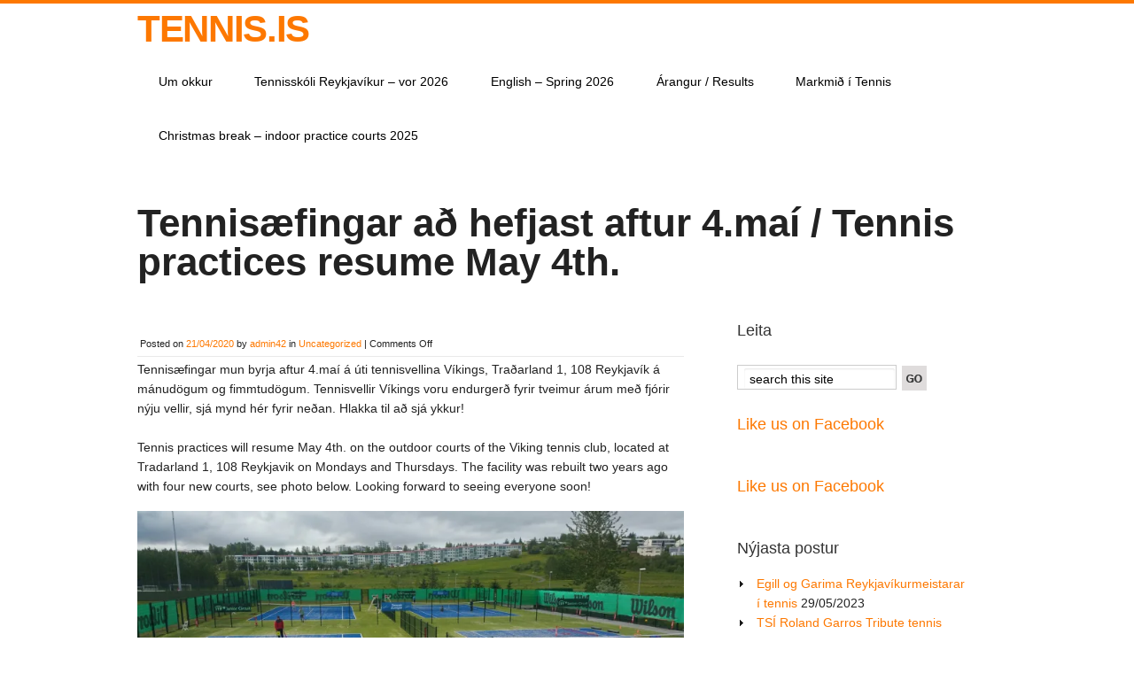

--- FILE ---
content_type: text/html; charset=UTF-8
request_url: https://tennis.is/may4/
body_size: 13281
content:
<!doctype html>
<!--[if lt IE 7 ]> <html class="no-js ie6" lang="en-US"> <![endif]-->
<!--[if IE 7 ]>    <html class="no-js ie7" lang="en-US"> <![endif]-->
<!--[if IE 8 ]>    <html class="no-js ie8" lang="en-US"> <![endif]-->
<!--[if (gte IE 9)|!(IE)]><!--> <html class="no-js" lang="en-US"> <!--<![endif]-->
<head>

<meta charset="UTF-8" />
<meta name="viewport" content="width=device-width, user-scalable=no, initial-scale=1.0, minimum-scale=1.0, maximum-scale=1.0">
<meta http-equiv="X-UA-Compatible" content="IE=edge,chrome=1" />


<link rel="profile" href="http://gmpg.org/xfn/11" />
<link rel="pingback" href="https://tennis.is/xmlrpc.php" />
			
<link rel="stylesheet" type="text/css" media="all" href="https://tennis.is/wp-content/themes/discover/style.css" />

	
<title>Tennisæfingar að hefjast aftur 4.maí / Tennis practices resume May 4th. &#8211; TENNIS.IS</title>
<meta name='robots' content='max-image-preview:large' />
	<style>img:is([sizes="auto" i], [sizes^="auto," i]) { contain-intrinsic-size: 3000px 1500px }</style>
	<link rel='dns-prefetch' href='//secure.gravatar.com' />
<link rel='dns-prefetch' href='//stats.wp.com' />
<link rel='dns-prefetch' href='//v0.wordpress.com' />
<link rel='dns-prefetch' href='//widgets.wp.com' />
<link rel='dns-prefetch' href='//s0.wp.com' />
<link rel='dns-prefetch' href='//0.gravatar.com' />
<link rel='dns-prefetch' href='//1.gravatar.com' />
<link rel='dns-prefetch' href='//2.gravatar.com' />
<link rel='preconnect' href='//i0.wp.com' />
<link rel="alternate" type="application/rss+xml" title="TENNIS.IS &raquo; Feed" href="https://tennis.is/feed/" />
<link rel="alternate" type="application/rss+xml" title="TENNIS.IS &raquo; Comments Feed" href="https://tennis.is/comments/feed/" />
<script type="text/javascript">
/* <![CDATA[ */
window._wpemojiSettings = {"baseUrl":"https:\/\/s.w.org\/images\/core\/emoji\/16.0.1\/72x72\/","ext":".png","svgUrl":"https:\/\/s.w.org\/images\/core\/emoji\/16.0.1\/svg\/","svgExt":".svg","source":{"concatemoji":"https:\/\/tennis.is\/wp-includes\/js\/wp-emoji-release.min.js?ver=6.8.3"}};
/*! This file is auto-generated */
!function(s,n){var o,i,e;function c(e){try{var t={supportTests:e,timestamp:(new Date).valueOf()};sessionStorage.setItem(o,JSON.stringify(t))}catch(e){}}function p(e,t,n){e.clearRect(0,0,e.canvas.width,e.canvas.height),e.fillText(t,0,0);var t=new Uint32Array(e.getImageData(0,0,e.canvas.width,e.canvas.height).data),a=(e.clearRect(0,0,e.canvas.width,e.canvas.height),e.fillText(n,0,0),new Uint32Array(e.getImageData(0,0,e.canvas.width,e.canvas.height).data));return t.every(function(e,t){return e===a[t]})}function u(e,t){e.clearRect(0,0,e.canvas.width,e.canvas.height),e.fillText(t,0,0);for(var n=e.getImageData(16,16,1,1),a=0;a<n.data.length;a++)if(0!==n.data[a])return!1;return!0}function f(e,t,n,a){switch(t){case"flag":return n(e,"\ud83c\udff3\ufe0f\u200d\u26a7\ufe0f","\ud83c\udff3\ufe0f\u200b\u26a7\ufe0f")?!1:!n(e,"\ud83c\udde8\ud83c\uddf6","\ud83c\udde8\u200b\ud83c\uddf6")&&!n(e,"\ud83c\udff4\udb40\udc67\udb40\udc62\udb40\udc65\udb40\udc6e\udb40\udc67\udb40\udc7f","\ud83c\udff4\u200b\udb40\udc67\u200b\udb40\udc62\u200b\udb40\udc65\u200b\udb40\udc6e\u200b\udb40\udc67\u200b\udb40\udc7f");case"emoji":return!a(e,"\ud83e\udedf")}return!1}function g(e,t,n,a){var r="undefined"!=typeof WorkerGlobalScope&&self instanceof WorkerGlobalScope?new OffscreenCanvas(300,150):s.createElement("canvas"),o=r.getContext("2d",{willReadFrequently:!0}),i=(o.textBaseline="top",o.font="600 32px Arial",{});return e.forEach(function(e){i[e]=t(o,e,n,a)}),i}function t(e){var t=s.createElement("script");t.src=e,t.defer=!0,s.head.appendChild(t)}"undefined"!=typeof Promise&&(o="wpEmojiSettingsSupports",i=["flag","emoji"],n.supports={everything:!0,everythingExceptFlag:!0},e=new Promise(function(e){s.addEventListener("DOMContentLoaded",e,{once:!0})}),new Promise(function(t){var n=function(){try{var e=JSON.parse(sessionStorage.getItem(o));if("object"==typeof e&&"number"==typeof e.timestamp&&(new Date).valueOf()<e.timestamp+604800&&"object"==typeof e.supportTests)return e.supportTests}catch(e){}return null}();if(!n){if("undefined"!=typeof Worker&&"undefined"!=typeof OffscreenCanvas&&"undefined"!=typeof URL&&URL.createObjectURL&&"undefined"!=typeof Blob)try{var e="postMessage("+g.toString()+"("+[JSON.stringify(i),f.toString(),p.toString(),u.toString()].join(",")+"));",a=new Blob([e],{type:"text/javascript"}),r=new Worker(URL.createObjectURL(a),{name:"wpTestEmojiSupports"});return void(r.onmessage=function(e){c(n=e.data),r.terminate(),t(n)})}catch(e){}c(n=g(i,f,p,u))}t(n)}).then(function(e){for(var t in e)n.supports[t]=e[t],n.supports.everything=n.supports.everything&&n.supports[t],"flag"!==t&&(n.supports.everythingExceptFlag=n.supports.everythingExceptFlag&&n.supports[t]);n.supports.everythingExceptFlag=n.supports.everythingExceptFlag&&!n.supports.flag,n.DOMReady=!1,n.readyCallback=function(){n.DOMReady=!0}}).then(function(){return e}).then(function(){var e;n.supports.everything||(n.readyCallback(),(e=n.source||{}).concatemoji?t(e.concatemoji):e.wpemoji&&e.twemoji&&(t(e.twemoji),t(e.wpemoji)))}))}((window,document),window._wpemojiSettings);
/* ]]> */
</script>
<link rel='stylesheet' id='rncbc-calendar-css' href='https://tennis.is/wp-content/plugins/tennis-court-bookings/assets/css/rncbc_calendar.css?ver=1.2.7' type='text/css' media='all' />
<link rel='stylesheet' id='jetpack_related-posts-css' href='https://tennis.is/wp-content/plugins/jetpack/modules/related-posts/related-posts.css?ver=20240116' type='text/css' media='all' />
<style id='wp-emoji-styles-inline-css' type='text/css'>

	img.wp-smiley, img.emoji {
		display: inline !important;
		border: none !important;
		box-shadow: none !important;
		height: 1em !important;
		width: 1em !important;
		margin: 0 0.07em !important;
		vertical-align: -0.1em !important;
		background: none !important;
		padding: 0 !important;
	}
</style>
<link rel='stylesheet' id='wp-block-library-css' href='https://tennis.is/wp-includes/css/dist/block-library/style.min.css?ver=6.8.3' type='text/css' media='all' />
<style id='classic-theme-styles-inline-css' type='text/css'>
/*! This file is auto-generated */
.wp-block-button__link{color:#fff;background-color:#32373c;border-radius:9999px;box-shadow:none;text-decoration:none;padding:calc(.667em + 2px) calc(1.333em + 2px);font-size:1.125em}.wp-block-file__button{background:#32373c;color:#fff;text-decoration:none}
</style>
<link rel='stylesheet' id='mediaelement-css' href='https://tennis.is/wp-includes/js/mediaelement/mediaelementplayer-legacy.min.css?ver=4.2.17' type='text/css' media='all' />
<link rel='stylesheet' id='wp-mediaelement-css' href='https://tennis.is/wp-includes/js/mediaelement/wp-mediaelement.min.css?ver=6.8.3' type='text/css' media='all' />
<style id='jetpack-sharing-buttons-style-inline-css' type='text/css'>
.jetpack-sharing-buttons__services-list{display:flex;flex-direction:row;flex-wrap:wrap;gap:0;list-style-type:none;margin:5px;padding:0}.jetpack-sharing-buttons__services-list.has-small-icon-size{font-size:12px}.jetpack-sharing-buttons__services-list.has-normal-icon-size{font-size:16px}.jetpack-sharing-buttons__services-list.has-large-icon-size{font-size:24px}.jetpack-sharing-buttons__services-list.has-huge-icon-size{font-size:36px}@media print{.jetpack-sharing-buttons__services-list{display:none!important}}.editor-styles-wrapper .wp-block-jetpack-sharing-buttons{gap:0;padding-inline-start:0}ul.jetpack-sharing-buttons__services-list.has-background{padding:1.25em 2.375em}
</style>
<style id='global-styles-inline-css' type='text/css'>
:root{--wp--preset--aspect-ratio--square: 1;--wp--preset--aspect-ratio--4-3: 4/3;--wp--preset--aspect-ratio--3-4: 3/4;--wp--preset--aspect-ratio--3-2: 3/2;--wp--preset--aspect-ratio--2-3: 2/3;--wp--preset--aspect-ratio--16-9: 16/9;--wp--preset--aspect-ratio--9-16: 9/16;--wp--preset--color--black: #000000;--wp--preset--color--cyan-bluish-gray: #abb8c3;--wp--preset--color--white: #ffffff;--wp--preset--color--pale-pink: #f78da7;--wp--preset--color--vivid-red: #cf2e2e;--wp--preset--color--luminous-vivid-orange: #ff6900;--wp--preset--color--luminous-vivid-amber: #fcb900;--wp--preset--color--light-green-cyan: #7bdcb5;--wp--preset--color--vivid-green-cyan: #00d084;--wp--preset--color--pale-cyan-blue: #8ed1fc;--wp--preset--color--vivid-cyan-blue: #0693e3;--wp--preset--color--vivid-purple: #9b51e0;--wp--preset--gradient--vivid-cyan-blue-to-vivid-purple: linear-gradient(135deg,rgba(6,147,227,1) 0%,rgb(155,81,224) 100%);--wp--preset--gradient--light-green-cyan-to-vivid-green-cyan: linear-gradient(135deg,rgb(122,220,180) 0%,rgb(0,208,130) 100%);--wp--preset--gradient--luminous-vivid-amber-to-luminous-vivid-orange: linear-gradient(135deg,rgba(252,185,0,1) 0%,rgba(255,105,0,1) 100%);--wp--preset--gradient--luminous-vivid-orange-to-vivid-red: linear-gradient(135deg,rgba(255,105,0,1) 0%,rgb(207,46,46) 100%);--wp--preset--gradient--very-light-gray-to-cyan-bluish-gray: linear-gradient(135deg,rgb(238,238,238) 0%,rgb(169,184,195) 100%);--wp--preset--gradient--cool-to-warm-spectrum: linear-gradient(135deg,rgb(74,234,220) 0%,rgb(151,120,209) 20%,rgb(207,42,186) 40%,rgb(238,44,130) 60%,rgb(251,105,98) 80%,rgb(254,248,76) 100%);--wp--preset--gradient--blush-light-purple: linear-gradient(135deg,rgb(255,206,236) 0%,rgb(152,150,240) 100%);--wp--preset--gradient--blush-bordeaux: linear-gradient(135deg,rgb(254,205,165) 0%,rgb(254,45,45) 50%,rgb(107,0,62) 100%);--wp--preset--gradient--luminous-dusk: linear-gradient(135deg,rgb(255,203,112) 0%,rgb(199,81,192) 50%,rgb(65,88,208) 100%);--wp--preset--gradient--pale-ocean: linear-gradient(135deg,rgb(255,245,203) 0%,rgb(182,227,212) 50%,rgb(51,167,181) 100%);--wp--preset--gradient--electric-grass: linear-gradient(135deg,rgb(202,248,128) 0%,rgb(113,206,126) 100%);--wp--preset--gradient--midnight: linear-gradient(135deg,rgb(2,3,129) 0%,rgb(40,116,252) 100%);--wp--preset--font-size--small: 13px;--wp--preset--font-size--medium: 20px;--wp--preset--font-size--large: 36px;--wp--preset--font-size--x-large: 42px;--wp--preset--spacing--20: 0.44rem;--wp--preset--spacing--30: 0.67rem;--wp--preset--spacing--40: 1rem;--wp--preset--spacing--50: 1.5rem;--wp--preset--spacing--60: 2.25rem;--wp--preset--spacing--70: 3.38rem;--wp--preset--spacing--80: 5.06rem;--wp--preset--shadow--natural: 6px 6px 9px rgba(0, 0, 0, 0.2);--wp--preset--shadow--deep: 12px 12px 50px rgba(0, 0, 0, 0.4);--wp--preset--shadow--sharp: 6px 6px 0px rgba(0, 0, 0, 0.2);--wp--preset--shadow--outlined: 6px 6px 0px -3px rgba(255, 255, 255, 1), 6px 6px rgba(0, 0, 0, 1);--wp--preset--shadow--crisp: 6px 6px 0px rgba(0, 0, 0, 1);}:where(.is-layout-flex){gap: 0.5em;}:where(.is-layout-grid){gap: 0.5em;}body .is-layout-flex{display: flex;}.is-layout-flex{flex-wrap: wrap;align-items: center;}.is-layout-flex > :is(*, div){margin: 0;}body .is-layout-grid{display: grid;}.is-layout-grid > :is(*, div){margin: 0;}:where(.wp-block-columns.is-layout-flex){gap: 2em;}:where(.wp-block-columns.is-layout-grid){gap: 2em;}:where(.wp-block-post-template.is-layout-flex){gap: 1.25em;}:where(.wp-block-post-template.is-layout-grid){gap: 1.25em;}.has-black-color{color: var(--wp--preset--color--black) !important;}.has-cyan-bluish-gray-color{color: var(--wp--preset--color--cyan-bluish-gray) !important;}.has-white-color{color: var(--wp--preset--color--white) !important;}.has-pale-pink-color{color: var(--wp--preset--color--pale-pink) !important;}.has-vivid-red-color{color: var(--wp--preset--color--vivid-red) !important;}.has-luminous-vivid-orange-color{color: var(--wp--preset--color--luminous-vivid-orange) !important;}.has-luminous-vivid-amber-color{color: var(--wp--preset--color--luminous-vivid-amber) !important;}.has-light-green-cyan-color{color: var(--wp--preset--color--light-green-cyan) !important;}.has-vivid-green-cyan-color{color: var(--wp--preset--color--vivid-green-cyan) !important;}.has-pale-cyan-blue-color{color: var(--wp--preset--color--pale-cyan-blue) !important;}.has-vivid-cyan-blue-color{color: var(--wp--preset--color--vivid-cyan-blue) !important;}.has-vivid-purple-color{color: var(--wp--preset--color--vivid-purple) !important;}.has-black-background-color{background-color: var(--wp--preset--color--black) !important;}.has-cyan-bluish-gray-background-color{background-color: var(--wp--preset--color--cyan-bluish-gray) !important;}.has-white-background-color{background-color: var(--wp--preset--color--white) !important;}.has-pale-pink-background-color{background-color: var(--wp--preset--color--pale-pink) !important;}.has-vivid-red-background-color{background-color: var(--wp--preset--color--vivid-red) !important;}.has-luminous-vivid-orange-background-color{background-color: var(--wp--preset--color--luminous-vivid-orange) !important;}.has-luminous-vivid-amber-background-color{background-color: var(--wp--preset--color--luminous-vivid-amber) !important;}.has-light-green-cyan-background-color{background-color: var(--wp--preset--color--light-green-cyan) !important;}.has-vivid-green-cyan-background-color{background-color: var(--wp--preset--color--vivid-green-cyan) !important;}.has-pale-cyan-blue-background-color{background-color: var(--wp--preset--color--pale-cyan-blue) !important;}.has-vivid-cyan-blue-background-color{background-color: var(--wp--preset--color--vivid-cyan-blue) !important;}.has-vivid-purple-background-color{background-color: var(--wp--preset--color--vivid-purple) !important;}.has-black-border-color{border-color: var(--wp--preset--color--black) !important;}.has-cyan-bluish-gray-border-color{border-color: var(--wp--preset--color--cyan-bluish-gray) !important;}.has-white-border-color{border-color: var(--wp--preset--color--white) !important;}.has-pale-pink-border-color{border-color: var(--wp--preset--color--pale-pink) !important;}.has-vivid-red-border-color{border-color: var(--wp--preset--color--vivid-red) !important;}.has-luminous-vivid-orange-border-color{border-color: var(--wp--preset--color--luminous-vivid-orange) !important;}.has-luminous-vivid-amber-border-color{border-color: var(--wp--preset--color--luminous-vivid-amber) !important;}.has-light-green-cyan-border-color{border-color: var(--wp--preset--color--light-green-cyan) !important;}.has-vivid-green-cyan-border-color{border-color: var(--wp--preset--color--vivid-green-cyan) !important;}.has-pale-cyan-blue-border-color{border-color: var(--wp--preset--color--pale-cyan-blue) !important;}.has-vivid-cyan-blue-border-color{border-color: var(--wp--preset--color--vivid-cyan-blue) !important;}.has-vivid-purple-border-color{border-color: var(--wp--preset--color--vivid-purple) !important;}.has-vivid-cyan-blue-to-vivid-purple-gradient-background{background: var(--wp--preset--gradient--vivid-cyan-blue-to-vivid-purple) !important;}.has-light-green-cyan-to-vivid-green-cyan-gradient-background{background: var(--wp--preset--gradient--light-green-cyan-to-vivid-green-cyan) !important;}.has-luminous-vivid-amber-to-luminous-vivid-orange-gradient-background{background: var(--wp--preset--gradient--luminous-vivid-amber-to-luminous-vivid-orange) !important;}.has-luminous-vivid-orange-to-vivid-red-gradient-background{background: var(--wp--preset--gradient--luminous-vivid-orange-to-vivid-red) !important;}.has-very-light-gray-to-cyan-bluish-gray-gradient-background{background: var(--wp--preset--gradient--very-light-gray-to-cyan-bluish-gray) !important;}.has-cool-to-warm-spectrum-gradient-background{background: var(--wp--preset--gradient--cool-to-warm-spectrum) !important;}.has-blush-light-purple-gradient-background{background: var(--wp--preset--gradient--blush-light-purple) !important;}.has-blush-bordeaux-gradient-background{background: var(--wp--preset--gradient--blush-bordeaux) !important;}.has-luminous-dusk-gradient-background{background: var(--wp--preset--gradient--luminous-dusk) !important;}.has-pale-ocean-gradient-background{background: var(--wp--preset--gradient--pale-ocean) !important;}.has-electric-grass-gradient-background{background: var(--wp--preset--gradient--electric-grass) !important;}.has-midnight-gradient-background{background: var(--wp--preset--gradient--midnight) !important;}.has-small-font-size{font-size: var(--wp--preset--font-size--small) !important;}.has-medium-font-size{font-size: var(--wp--preset--font-size--medium) !important;}.has-large-font-size{font-size: var(--wp--preset--font-size--large) !important;}.has-x-large-font-size{font-size: var(--wp--preset--font-size--x-large) !important;}
:where(.wp-block-post-template.is-layout-flex){gap: 1.25em;}:where(.wp-block-post-template.is-layout-grid){gap: 1.25em;}
:where(.wp-block-columns.is-layout-flex){gap: 2em;}:where(.wp-block-columns.is-layout-grid){gap: 2em;}
:root :where(.wp-block-pullquote){font-size: 1.5em;line-height: 1.6;}
</style>
<link rel='stylesheet' id='fb-widget-frontend-style-css' href='https://tennis.is/wp-content/plugins/facebook-pagelike-widget/assets/css/style.css?ver=1.0.0' type='text/css' media='all' />
<link rel='stylesheet' id='uaf_client_css-css' href='https://tennis.is/wp-content/uploads/useanyfont/uaf.css?ver=1764330371' type='text/css' media='all' />
<link rel='stylesheet' id='jetpack_likes-css' href='https://tennis.is/wp-content/plugins/jetpack/modules/likes/style.css?ver=15.4' type='text/css' media='all' />
<style id='jetpack_facebook_likebox-inline-css' type='text/css'>
.widget_facebook_likebox {
	overflow: hidden;
}

</style>
<link rel='stylesheet' id='sharedaddy-css' href='https://tennis.is/wp-content/plugins/jetpack/modules/sharedaddy/sharing.css?ver=15.4' type='text/css' media='all' />
<link rel='stylesheet' id='social-logos-css' href='https://tennis.is/wp-content/plugins/jetpack/_inc/social-logos/social-logos.min.css?ver=15.4' type='text/css' media='all' />
<link rel='stylesheet' id='superfish-css' href='https://tennis.is/wp-content/themes/discover/css/superfish.css?ver=6.8.3' type='text/css' media='all' />
<link rel='stylesheet' id='flexslider-css' href='https://tennis.is/wp-content/themes/discover/css/flexslider.css?ver=6.8.3' type='text/css' media='all' />
<link rel='stylesheet' id='foundation-css' href='https://tennis.is/wp-content/themes/discover/css/foundation.css?ver=6.8.3' type='text/css' media='all' />
<script type="text/javascript" src="https://tennis.is/wp-includes/js/jquery/jquery.min.js?ver=3.7.1" id="jquery-core-js"></script>
<script type="text/javascript" src="https://tennis.is/wp-includes/js/jquery/jquery-migrate.min.js?ver=3.4.1" id="jquery-migrate-js"></script>
<script type="text/javascript" src="https://tennis.is/wp-content/themes/discover/js/modernizr.js?ver=2.6.1" id="modernizr-js"></script>
<script type="text/javascript" id="jetpack_related-posts-js-extra">
/* <![CDATA[ */
var related_posts_js_options = {"post_heading":"h4"};
/* ]]> */
</script>
<script type="text/javascript" src="https://tennis.is/wp-content/plugins/jetpack/_inc/build/related-posts/related-posts.min.js?ver=20240116" id="jetpack_related-posts-js"></script>
<link rel="https://api.w.org/" href="https://tennis.is/wp-json/" /><link rel="alternate" title="JSON" type="application/json" href="https://tennis.is/wp-json/wp/v2/posts/1469" /><link rel="EditURI" type="application/rsd+xml" title="RSD" href="https://tennis.is/xmlrpc.php?rsd" />
<meta name="generator" content="WordPress 6.8.3" />
<link rel="canonical" href="https://tennis.is/may4/" />
<link rel='shortlink' href='https://wp.me/s9A700-may4' />
<link rel="alternate" title="oEmbed (JSON)" type="application/json+oembed" href="https://tennis.is/wp-json/oembed/1.0/embed?url=https%3A%2F%2Ftennis.is%2Fmay4%2F" />
<link rel="alternate" title="oEmbed (XML)" type="text/xml+oembed" href="https://tennis.is/wp-json/oembed/1.0/embed?url=https%3A%2F%2Ftennis.is%2Fmay4%2F&#038;format=xml" />
	<style>img#wpstats{display:none}</style>
		<style type="text/css">.recentcomments a{display:inline !important;padding:0 !important;margin:0 !important;}</style>
<!-- Jetpack Open Graph Tags -->
<meta property="og:type" content="article" />
<meta property="og:title" content="Tennisæfingar að hefjast aftur 4.maí / Tennis practices resume May 4th." />
<meta property="og:url" content="https://tennis.is/may4/" />
<meta property="og:description" content="Tennisæfingar mun byrja aftur 4.maí á úti tennisvellina Víkings, Traðarland 1, 108 Reykjavík á mánudögum og fimmtudögum. Tennisvellir Víkings voru endurgerð fyrir tveimur árum með fjórir nýju velli…" />
<meta property="article:published_time" content="2020-04-21T11:51:02+00:00" />
<meta property="article:modified_time" content="2020-04-21T18:24:45+00:00" />
<meta property="og:site_name" content="TENNIS.IS" />
<meta property="og:image" content="http://tennis.is/wp-content/uploads/2018/11/viking_tennis_x4-1024x576.jpg" />
<meta property="og:image:secure_url" content="https://i0.wp.com/tennis.is/wp-content/uploads/2018/11/viking_tennis_x4-1024x576.jpg" />
<meta property="og:image:width" content="1632" />
<meta property="og:image:height" content="918" />
<meta property="og:image:alt" content="" />
<meta property="og:locale" content="en_US" />
<meta name="twitter:text:title" content="Tennisæfingar að hefjast aftur 4.maí / Tennis practices resume May 4th." />
<meta name="twitter:image" content="https://tennis.is/wp-content/uploads/2018/11/viking_tennis_x4.jpg?w=640" />
<meta name="twitter:card" content="summary_large_image" />

<!-- End Jetpack Open Graph Tags -->
<link rel="icon" href="https://i0.wp.com/tennis.is/wp-content/uploads/2013/08/favicon1.jpg?fit=32%2C32&#038;ssl=1" sizes="32x32" />
<link rel="icon" href="https://i0.wp.com/tennis.is/wp-content/uploads/2013/08/favicon1.jpg?fit=32%2C32&#038;ssl=1" sizes="192x192" />
<link rel="apple-touch-icon" href="https://i0.wp.com/tennis.is/wp-content/uploads/2013/08/favicon1.jpg?fit=32%2C32&#038;ssl=1" />
<meta name="msapplication-TileImage" content="https://i0.wp.com/tennis.is/wp-content/uploads/2013/08/favicon1.jpg?fit=32%2C32&#038;ssl=1" />
</head>

<body class="wp-singular post-template-default single single-post postid-1469 single-format-standard wp-theme-discover yui3-skin-sam">

	
	<!--headercontainer-->
	<div id="header_container">
	
		<!--header-->
	<div class="row">
		<div class="twelve columns">
	
			<div id="logo2"><a href="https://tennis.is" title="s.820-0825    tennis@tennis.is">TENNIS.IS</a></div><!--logo end-->
		
			

	
	<!--top menu-->
			<div id="menu_container">
		
			
	
 <div class="menu-header2"><ul id="nav" class="menu"><li id="menu-item-54" class="menu-item menu-item-type-post_type menu-item-object-page menu-item-54"><a href="https://tennis.is/um-okkur/">Um okkur</a></li>
<li id="menu-item-2555" class="menu-item menu-item-type-post_type menu-item-object-page menu-item-2555"><a href="https://tennis.is/tennisskoli-vor2026/">Tennisskóli Reykjavíkur – vor 2026</a></li>
<li id="menu-item-2559" class="menu-item menu-item-type-post_type menu-item-object-page menu-item-2559"><a href="https://tennis.is/english-spring-2026/">English – Spring 2026</a></li>
<li id="menu-item-555" class="menu-item menu-item-type-post_type menu-item-object-page menu-item-has-children menu-item-555"><a href="https://tennis.is/keppni-competition/">Árangur / Results</a>
<ul class="sub-menu">
	<li id="menu-item-77" class="menu-item menu-item-type-post_type menu-item-object-page menu-item-77"><a href="https://tennis.is/urslit/">Úrslit / Results</a></li>
</ul>
</li>
<li id="menu-item-751" class="menu-item menu-item-type-post_type menu-item-object-page menu-item-751"><a href="https://tennis.is/markmid-i-tennis/">Markmið í Tennis</a></li>
<li id="menu-item-2578" class="menu-item menu-item-type-post_type menu-item-object-page menu-item-2578"><a href="https://tennis.is/christmas-break-practice-courts-2025/">Christmas break  – indoor practice courts 2025</a></li>
</ul></div>  

	</div>
	
		</div>
		</div>
		
	</div><!--header container end-->	
			
		
	<div id="subhead_container">
		
		<div class="row">

		<div class="twelve columns">
		
		<h1>Tennisæfingar að hefjast aftur 4.maí / Tennis practices resume May 4th.</h1>
			
			</div>	
			
	</div></div>

		<!--content-->
		<div class="row" id="content_container">
			
			<!--left col--><div class="eight columns">
		
				<div id="left-col">
		

									
					<div class="post-entry">

			<div class="meta-data">
			
			<span class="sep">Posted on </span><a href="https://tennis.is/may4/" title="11:51" rel="bookmark"><time class="entry-date" datetime="2020-04-21T11:51:02+00:00">21/04/2020</time></a><span class="by-author"> <span class="sep"> by </span> <span class="author vcard"><a class="url fn n" href="https://tennis.is/author/admin42/" title="View all posts by admin42" rel="author">admin42</a></span></span> in <a href="https://tennis.is/category/uncategorized/" rel="category tag">Uncategorized</a> | <span>Comments Off<span class="screen-reader-text"> on Tennisæfingar að hefjast aftur 4.maí / Tennis practices resume May 4th.</span></span>			
			</div><!--meta data end-->
			<div class="clear"></div>

						
<p>Tennisæfingar mun byrja aftur 4.maí á úti tennisvellina Víkings, Traðarland 1, 108 Reykjavík á mánudögum og fimmtudögum.   Tennisvellir Víkings voru endurgerð fyrir tveimur árum með fjórir nýju vellir, sjá mynd hér fyrir neðan.    Hlakka til að sjá ykkur!<br><br>Tennis practices will resume May 4th. on the outdoor courts of the Viking tennis club, located at Tradarland 1, 108 Reykjavik on Mondays and Thursdays.   The facility was rebuilt two years ago with four new courts, see photo below.  Looking forward to seeing everyone soon!</p>



<figure class="wp-block-image size-large"><img data-recalc-dims="1" fetchpriority="high" decoding="async" width="620" height="349" data-attachment-id="1135" data-permalink="https://tennis.is/fritt-i-tennis-i-september/viking_tennis_x4/" data-orig-file="https://i0.wp.com/tennis.is/wp-content/uploads/2018/11/viking_tennis_x4.jpg?fit=1632%2C918&amp;ssl=1" data-orig-size="1632,918" data-comments-opened="0" data-image-meta="{&quot;aperture&quot;:&quot;0&quot;,&quot;credit&quot;:&quot;&quot;,&quot;camera&quot;:&quot;&quot;,&quot;caption&quot;:&quot;&quot;,&quot;created_timestamp&quot;:&quot;0&quot;,&quot;copyright&quot;:&quot;&quot;,&quot;focal_length&quot;:&quot;0&quot;,&quot;iso&quot;:&quot;0&quot;,&quot;shutter_speed&quot;:&quot;0&quot;,&quot;title&quot;:&quot;&quot;,&quot;orientation&quot;:&quot;0&quot;}" data-image-title="" data-image-description="" data-image-caption="&lt;p&gt;Tennisklúbbur Víkings&lt;/p&gt;
" data-medium-file="https://i0.wp.com/tennis.is/wp-content/uploads/2018/11/viking_tennis_x4.jpg?fit=300%2C169&amp;ssl=1" data-large-file="https://i0.wp.com/tennis.is/wp-content/uploads/2018/11/viking_tennis_x4.jpg?fit=620%2C349&amp;ssl=1" src="https://i0.wp.com/tennis.is/wp-content/uploads/2018/11/viking_tennis_x4.jpg?resize=620%2C349" alt="" class="wp-image-1135" srcset="https://i0.wp.com/tennis.is/wp-content/uploads/2018/11/viking_tennis_x4.jpg?resize=1024%2C576&amp;ssl=1 1024w, https://i0.wp.com/tennis.is/wp-content/uploads/2018/11/viking_tennis_x4.jpg?resize=300%2C169&amp;ssl=1 300w, https://i0.wp.com/tennis.is/wp-content/uploads/2018/11/viking_tennis_x4.jpg?resize=768%2C432&amp;ssl=1 768w, https://i0.wp.com/tennis.is/wp-content/uploads/2018/11/viking_tennis_x4.jpg?w=1632&amp;ssl=1 1632w, https://i0.wp.com/tennis.is/wp-content/uploads/2018/11/viking_tennis_x4.jpg?w=1240 1240w" sizes="(max-width: 620px) 100vw, 620px" /></figure>



<p></p>
<div class="sharedaddy sd-sharing-enabled"><div class="robots-nocontent sd-block sd-social sd-social-icon sd-sharing"><h3 class="sd-title">Share this:</h3><div class="sd-content"><ul><li class="share-twitter"><a rel="nofollow noopener noreferrer"
				data-shared="sharing-twitter-1469"
				class="share-twitter sd-button share-icon no-text"
				href="https://tennis.is/may4/?share=twitter"
				target="_blank"
				aria-labelledby="sharing-twitter-1469"
				>
				<span id="sharing-twitter-1469" hidden>Click to share on X (Opens in new window)</span>
				<span>X</span>
			</a></li><li class="share-facebook"><a rel="nofollow noopener noreferrer"
				data-shared="sharing-facebook-1469"
				class="share-facebook sd-button share-icon no-text"
				href="https://tennis.is/may4/?share=facebook"
				target="_blank"
				aria-labelledby="sharing-facebook-1469"
				>
				<span id="sharing-facebook-1469" hidden>Click to share on Facebook (Opens in new window)</span>
				<span>Facebook</span>
			</a></li><li class="share-end"></li></ul></div></div></div><div class='sharedaddy sd-block sd-like jetpack-likes-widget-wrapper jetpack-likes-widget-unloaded' id='like-post-wrapper-141593740-1469-697410f92554a' data-src='https://widgets.wp.com/likes/?ver=15.4#blog_id=141593740&amp;post_id=1469&amp;origin=tennis.is&amp;obj_id=141593740-1469-697410f92554a' data-name='like-post-frame-141593740-1469-697410f92554a' data-title='Like or Reblog'><h3 class="sd-title">Like this:</h3><div class='likes-widget-placeholder post-likes-widget-placeholder' style='height: 55px;'><span class='button'><span>Like</span></span> <span class="loading">Loading...</span></div><span class='sd-text-color'></span><a class='sd-link-color'></a></div>
<div id='jp-relatedposts' class='jp-relatedposts' >
	<h3 class="jp-relatedposts-headline"><em>Related</em></h3>
</div>						<div class="clear"></div>
									
												
				 <nav id="nav-single"> <span class="nav-previous">
            <a href="https://tennis.is/covid19/" rel="prev"><span class="meta-nav">&larr;</span> Previous Post </a>            </span> <span class="nav-next">
            <a href="https://tennis.is/reykjavikur-meistaramot-i-tennis-motskra/" rel="next">Next Post <span class="meta-nav">&rarr;</span></a>            </span> </nav>
						
					</div><!--post-entry end-->
					
								<div id="comments">


	<p class="nocomments">Comments are closed.</p>



</div><!-- #comments -->

	</div> <!--left-col end-->
</div> <!--column end-->

		<!--right-col-->
		<div class="four columns">
			
				<!--sidebar-->
				<div id="sidebar">
			
			<ul class="xoxo">

<div id="search-2" class="widget-container-primary widget_search"><h3 class="widget-title"><span>Leita</span></h3><!--search form-->
				
				    <form method="get" id="search" action="https://tennis.is">

					<div>
					               		<input type="text" value="search this site" name="s" id="s"  onfocus="if(this.value=='search this site'){this.value=''};" onblur="if(this.value==''){this.value='search this site'};" tabindex="2"  />
               		<input type="submit" id="searchsubmit" value="" />
                	
					</div>
               		</form></li>
<div id="facebook-likebox-2" class="widget-container-primary widget_facebook_likebox"><h3 class="widget-title"><span><a href="https://www.facebook.com/tennisklubbur">Like us on Facebook</a></span></h3>		<div id="fb-root"></div>
		<div class="fb-page" data-href="https://www.facebook.com/tennisklubbur" data-width="340"  data-height="432" data-hide-cover="false" data-show-facepile="true" data-tabs="false" data-hide-cta="false" data-small-header="false">
		<div class="fb-xfbml-parse-ignore"><blockquote cite="https://www.facebook.com/tennisklubbur"><a href="https://www.facebook.com/tennisklubbur">Like us on Facebook</a></blockquote></div>
		</div>
		</li>
<div id="facebook-likebox-3" class="widget-container-primary widget_facebook_likebox"><h3 class="widget-title"><span><a href="https://www.facebook.com/Hafna-og-Mjúkboltafélag-Reykjavíkur-1672598796156804">Like us on Facebook</a></span></h3>		<div id="fb-root"></div>
		<div class="fb-page" data-href="https://www.facebook.com/Hafna-og-Mjúkboltafélag-Reykjavíkur-1672598796156804" data-width="340"  data-height="432" data-hide-cover="false" data-show-facepile="true" data-tabs="false" data-hide-cta="false" data-small-header="false">
		<div class="fb-xfbml-parse-ignore"><blockquote cite="https://www.facebook.com/Hafna-og-Mjúkboltafélag-Reykjavíkur-1672598796156804"><a href="https://www.facebook.com/Hafna-og-Mjúkboltafélag-Reykjavíkur-1672598796156804">Like us on Facebook</a></blockquote></div>
		</div>
		</li>

		<div id="recent-posts-2" class="widget-container-primary widget_recent_entries">
		<h3 class="widget-title"><span>Nýjasta postur</span></h3>
		<ul>
											<li>
					<a href="https://tennis.is/egill-og-garima-reykjavikurmeistarar-i-tennis/">Egill og Garima Reykjavíkurmeistarar í tennis</a>
											<span class="post-date">29/05/2023</span>
									</li>
											<li>
					<a href="https://tennis.is/roland-garros-tribute-tennis-mot-2023/">TSÍ Roland Garros Tribute tennis mót 2023</a>
											<span class="post-date">20/05/2023</span>
									</li>
											<li>
					<a href="https://tennis.is/reykjavikur-meistaramot-2023-motstaflanir/">Reykjavíkur Meistaramót 2023 &#8211; mótstaflanir</a>
											<span class="post-date">14/05/2023</span>
									</li>
											<li>
					<a href="https://tennis.is/islandsmot-innanhuss-2023-motskra/">Íslandsmót Innanhúss 2023 – mótskrá</a>
											<span class="post-date">18/04/2023</span>
									</li>
											<li>
					<a href="https://tennis.is/islandsmot-utanhuss-2022/">ÍSLANDSMÓT UTANHÚSS 2022 &#8211; mótskrá</a>
											<span class="post-date">11/06/2022</span>
									</li>
											<li>
					<a href="https://tennis.is/reykjavikur-meistaramot-i-tennis-motstaflanir/">Reykjavíkur Meistaramót í tennis &#8211; mótstaflanir</a>
											<span class="post-date">15/05/2022</span>
									</li>
											<li>
					<a href="https://tennis.is/2022-grunnskolamot-reykjavikur-i-tennis-3-10-bekk-skraning-er-hafin/">2022 Grunnskólamót Reykjavíkur í tennis (3. &#8211; 10.bekk), skráning er hafin</a>
											<span class="post-date">04/04/2022</span>
									</li>
											<li>
					<a href="https://tennis.is/tennis-doubles-lessons-mixer-tournament-tvilida-tennis-kennslu-og-mixer-mot-lekcje-gry-podwojnej-tenisa-i-turniej-w-mikserze/">Tennis doubles lessons &#038; mixer tournament / Tvíliða tennis kennslu og &#8220;mixer&#8221; mót / Lekcje gry podwójnej tenisa i turniej w mikserze</a>
											<span class="post-date">02/02/2022</span>
									</li>
											<li>
					<a href="https://tennis.is/jola-bikarmot-tsi-2021-motskra/">Jóla-Bikarmót TSÍ 2021 – mótskrá</a>
											<span class="post-date">17/12/2021</span>
									</li>
											<li>
					<a href="https://tennis.is/jola-og-bikarmot-tsi/">Jóla- og Bikarmót TSÍ</a>
											<span class="post-date">07/12/2021</span>
									</li>
					</ul>

		</li>
<div id="recent-comments-2" class="widget-container-primary widget_recent_comments"><h3 class="widget-title"><span>Athugasemdir</span></h3><ul id="recentcomments"></ul></li>
<div id="archives-2" class="widget-container-primary widget_archive"><h3 class="widget-title"><span>Fréttasafnið</span></h3>
			<ul>
					<li><a href='https://tennis.is/2023/05/'>May 2023</a></li>
	<li><a href='https://tennis.is/2023/04/'>April 2023</a></li>
	<li><a href='https://tennis.is/2022/06/'>June 2022</a></li>
	<li><a href='https://tennis.is/2022/05/'>May 2022</a></li>
	<li><a href='https://tennis.is/2022/04/'>April 2022</a></li>
	<li><a href='https://tennis.is/2022/02/'>February 2022</a></li>
	<li><a href='https://tennis.is/2021/12/'>December 2021</a></li>
	<li><a href='https://tennis.is/2021/08/'>August 2021</a></li>
	<li><a href='https://tennis.is/2021/06/'>June 2021</a></li>
	<li><a href='https://tennis.is/2021/05/'>May 2021</a></li>
	<li><a href='https://tennis.is/2021/04/'>April 2021</a></li>
	<li><a href='https://tennis.is/2021/01/'>January 2021</a></li>
	<li><a href='https://tennis.is/2020/11/'>November 2020</a></li>
	<li><a href='https://tennis.is/2020/10/'>October 2020</a></li>
	<li><a href='https://tennis.is/2020/08/'>August 2020</a></li>
	<li><a href='https://tennis.is/2020/05/'>May 2020</a></li>
	<li><a href='https://tennis.is/2020/04/'>April 2020</a></li>
	<li><a href='https://tennis.is/2020/03/'>March 2020</a></li>
	<li><a href='https://tennis.is/2020/02/'>February 2020</a></li>
	<li><a href='https://tennis.is/2019/10/'>October 2019</a></li>
	<li><a href='https://tennis.is/2019/05/'>May 2019</a></li>
	<li><a href='https://tennis.is/2019/03/'>March 2019</a></li>
	<li><a href='https://tennis.is/2018/12/'>December 2018</a></li>
	<li><a href='https://tennis.is/2018/11/'>November 2018</a></li>
	<li><a href='https://tennis.is/2018/10/'>October 2018</a></li>
	<li><a href='https://tennis.is/2018/08/'>August 2018</a></li>
	<li><a href='https://tennis.is/2018/07/'>July 2018</a></li>
	<li><a href='https://tennis.is/2018/06/'>June 2018</a></li>
	<li><a href='https://tennis.is/2018/05/'>May 2018</a></li>
	<li><a href='https://tennis.is/2018/04/'>April 2018</a></li>
	<li><a href='https://tennis.is/2018/03/'>March 2018</a></li>
	<li><a href='https://tennis.is/2018/02/'>February 2018</a></li>
	<li><a href='https://tennis.is/2018/01/'>January 2018</a></li>
	<li><a href='https://tennis.is/2017/12/'>December 2017</a></li>
	<li><a href='https://tennis.is/2017/11/'>November 2017</a></li>
	<li><a href='https://tennis.is/2017/10/'>October 2017</a></li>
	<li><a href='https://tennis.is/2017/08/'>August 2017</a></li>
	<li><a href='https://tennis.is/2017/06/'>June 2017</a></li>
	<li><a href='https://tennis.is/2017/05/'>May 2017</a></li>
	<li><a href='https://tennis.is/2017/04/'>April 2017</a></li>
	<li><a href='https://tennis.is/2017/02/'>February 2017</a></li>
	<li><a href='https://tennis.is/2016/12/'>December 2016</a></li>
	<li><a href='https://tennis.is/2016/10/'>October 2016</a></li>
	<li><a href='https://tennis.is/2016/09/'>September 2016</a></li>
	<li><a href='https://tennis.is/2016/07/'>July 2016</a></li>
	<li><a href='https://tennis.is/2016/06/'>June 2016</a></li>
	<li><a href='https://tennis.is/2016/05/'>May 2016</a></li>
	<li><a href='https://tennis.is/2016/04/'>April 2016</a></li>
	<li><a href='https://tennis.is/2015/12/'>December 2015</a></li>
	<li><a href='https://tennis.is/2015/11/'>November 2015</a></li>
	<li><a href='https://tennis.is/2015/10/'>October 2015</a></li>
	<li><a href='https://tennis.is/2015/08/'>August 2015</a></li>
	<li><a href='https://tennis.is/2015/04/'>April 2015</a></li>
	<li><a href='https://tennis.is/2015/03/'>March 2015</a></li>
	<li><a href='https://tennis.is/2015/02/'>February 2015</a></li>
	<li><a href='https://tennis.is/2015/01/'>January 2015</a></li>
	<li><a href='https://tennis.is/2014/12/'>December 2014</a></li>
	<li><a href='https://tennis.is/2014/11/'>November 2014</a></li>
	<li><a href='https://tennis.is/2014/10/'>October 2014</a></li>
	<li><a href='https://tennis.is/2014/04/'>April 2014</a></li>
	<li><a href='https://tennis.is/2014/03/'>March 2014</a></li>
	<li><a href='https://tennis.is/2014/02/'>February 2014</a></li>
	<li><a href='https://tennis.is/2013/12/'>December 2013</a></li>
	<li><a href='https://tennis.is/2013/11/'>November 2013</a></li>
	<li><a href='https://tennis.is/2013/10/'>October 2013</a></li>
	<li><a href='https://tennis.is/2013/09/'>September 2013</a></li>
	<li><a href='https://tennis.is/2013/08/'>August 2013</a></li>
			</ul>

			</li>
<div id="calendar-2" class="widget-container-primary widget_calendar"><div id="calendar_wrap" class="calendar_wrap"><table id="wp-calendar" class="wp-calendar-table">
	<caption>January 2026</caption>
	<thead>
	<tr>
		<th scope="col" aria-label="Monday">M</th>
		<th scope="col" aria-label="Tuesday">T</th>
		<th scope="col" aria-label="Wednesday">W</th>
		<th scope="col" aria-label="Thursday">T</th>
		<th scope="col" aria-label="Friday">F</th>
		<th scope="col" aria-label="Saturday">S</th>
		<th scope="col" aria-label="Sunday">S</th>
	</tr>
	</thead>
	<tbody>
	<tr>
		<td colspan="3" class="pad">&nbsp;</td><td>1</td><td>2</td><td>3</td><td>4</td>
	</tr>
	<tr>
		<td>5</td><td>6</td><td>7</td><td>8</td><td>9</td><td>10</td><td>11</td>
	</tr>
	<tr>
		<td>12</td><td>13</td><td>14</td><td>15</td><td>16</td><td>17</td><td>18</td>
	</tr>
	<tr>
		<td>19</td><td>20</td><td>21</td><td>22</td><td>23</td><td id="today">24</td><td>25</td>
	</tr>
	<tr>
		<td>26</td><td>27</td><td>28</td><td>29</td><td>30</td><td>31</td>
		<td class="pad" colspan="1">&nbsp;</td>
	</tr>
	</tbody>
	</table><nav aria-label="Previous and next months" class="wp-calendar-nav">
		<span class="wp-calendar-nav-prev"><a href="https://tennis.is/2023/05/">&laquo; May</a></span>
		<span class="pad">&nbsp;</span>
		<span class="wp-calendar-nav-next">&nbsp;</span>
	</nav></div></li>
			</ul>


				</div><!--sb end-->
				
			</div> <!--right-col-->
</div>
<!--content end-->
		

	<!--footer-->
		
		<div id="footer-container">

	<!--footer container--><div class="row">
		
		<div class="twelve columns" id="footer-widget">
			
			<div id="footer-bar1" class="four columns">
					<ul class="xoxo">
						<li id="text-2" class="widget-container widget_text"><h3 class="widget-title">tennis.is </h3>			<div class="textwidget"><p>s.  820-0825<br />
netfang  tennis@tennis.is </p>
</div>
		</li>					</ul>
					
					
</div><!--footer 1 end-->



<div id="footer-bar2" class="four columns">
					<ul class="xoxo">
						<li id="text-3" class="widget-container widget_text"><h3 class="widget-title">Icelandic Tennis School</h3>			<div class="textwidget"><p>Mondays, Tuesdays & Fridays<br />
from 15:30 - 18:30<br />
tel. 820-0825<br />
email - tennis@tennis.is</p>
</div>
		</li>					</ul>
</div><!--footer 2 end-->


<div id="footer-bar3" class="four columns">
					<ul class="xoxo">
						<li id="text-4" class="widget-container widget_text">			<div class="textwidget"></div>
		</li>					</ul>
					
	</div><!--footer 3 end-->			
			</div><!--footer widget end-->
			
		</div><!-- footer container-->
					
	</div>
	
			<div id="footer-info">

				<!--footer container--><div class="row">
				
		<div class="twelve columns">					
			
			<div id="copyright">Copyright 2026  | Powered by <a href="http://www.wordpress.org">WordPress</a> | discover theme by <a href="http://www.themeszen.com">themeszen</a></div>
			
			<div class="scroll-top"><a href="#scroll-top" title="scroll to top">&uarr;</a></div>
					
				</div>	
			</div>		
			</div><!--footer info end-->
	
	<script type="speculationrules">
{"prefetch":[{"source":"document","where":{"and":[{"href_matches":"\/*"},{"not":{"href_matches":["\/wp-*.php","\/wp-admin\/*","\/wp-content\/uploads\/*","\/wp-content\/*","\/wp-content\/plugins\/*","\/wp-content\/themes\/discover\/*","\/*\\?(.+)"]}},{"not":{"selector_matches":"a[rel~=\"nofollow\"]"}},{"not":{"selector_matches":".no-prefetch, .no-prefetch a"}}]},"eagerness":"conservative"}]}
</script>
		<div id="jp-carousel-loading-overlay">
			<div id="jp-carousel-loading-wrapper">
				<span id="jp-carousel-library-loading">&nbsp;</span>
			</div>
		</div>
		<div class="jp-carousel-overlay" style="display: none;">

		<div class="jp-carousel-container">
			<!-- The Carousel Swiper -->
			<div
				class="jp-carousel-wrap swiper jp-carousel-swiper-container jp-carousel-transitions"
				itemscope
				itemtype="https://schema.org/ImageGallery">
				<div class="jp-carousel swiper-wrapper"></div>
				<div class="jp-swiper-button-prev swiper-button-prev">
					<svg width="25" height="24" viewBox="0 0 25 24" fill="none" xmlns="http://www.w3.org/2000/svg">
						<mask id="maskPrev" mask-type="alpha" maskUnits="userSpaceOnUse" x="8" y="6" width="9" height="12">
							<path d="M16.2072 16.59L11.6496 12L16.2072 7.41L14.8041 6L8.8335 12L14.8041 18L16.2072 16.59Z" fill="white"/>
						</mask>
						<g mask="url(#maskPrev)">
							<rect x="0.579102" width="23.8823" height="24" fill="#FFFFFF"/>
						</g>
					</svg>
				</div>
				<div class="jp-swiper-button-next swiper-button-next">
					<svg width="25" height="24" viewBox="0 0 25 24" fill="none" xmlns="http://www.w3.org/2000/svg">
						<mask id="maskNext" mask-type="alpha" maskUnits="userSpaceOnUse" x="8" y="6" width="8" height="12">
							<path d="M8.59814 16.59L13.1557 12L8.59814 7.41L10.0012 6L15.9718 12L10.0012 18L8.59814 16.59Z" fill="white"/>
						</mask>
						<g mask="url(#maskNext)">
							<rect x="0.34375" width="23.8822" height="24" fill="#FFFFFF"/>
						</g>
					</svg>
				</div>
			</div>
			<!-- The main close buton -->
			<div class="jp-carousel-close-hint">
				<svg width="25" height="24" viewBox="0 0 25 24" fill="none" xmlns="http://www.w3.org/2000/svg">
					<mask id="maskClose" mask-type="alpha" maskUnits="userSpaceOnUse" x="5" y="5" width="15" height="14">
						<path d="M19.3166 6.41L17.9135 5L12.3509 10.59L6.78834 5L5.38525 6.41L10.9478 12L5.38525 17.59L6.78834 19L12.3509 13.41L17.9135 19L19.3166 17.59L13.754 12L19.3166 6.41Z" fill="white"/>
					</mask>
					<g mask="url(#maskClose)">
						<rect x="0.409668" width="23.8823" height="24" fill="#FFFFFF"/>
					</g>
				</svg>
			</div>
			<!-- Image info, comments and meta -->
			<div class="jp-carousel-info">
				<div class="jp-carousel-info-footer">
					<div class="jp-carousel-pagination-container">
						<div class="jp-swiper-pagination swiper-pagination"></div>
						<div class="jp-carousel-pagination"></div>
					</div>
					<div class="jp-carousel-photo-title-container">
						<h2 class="jp-carousel-photo-caption"></h2>
					</div>
					<div class="jp-carousel-photo-icons-container">
						<a href="#" class="jp-carousel-icon-btn jp-carousel-icon-info" aria-label="Toggle photo metadata visibility">
							<span class="jp-carousel-icon">
								<svg width="25" height="24" viewBox="0 0 25 24" fill="none" xmlns="http://www.w3.org/2000/svg">
									<mask id="maskInfo" mask-type="alpha" maskUnits="userSpaceOnUse" x="2" y="2" width="21" height="20">
										<path fill-rule="evenodd" clip-rule="evenodd" d="M12.7537 2C7.26076 2 2.80273 6.48 2.80273 12C2.80273 17.52 7.26076 22 12.7537 22C18.2466 22 22.7046 17.52 22.7046 12C22.7046 6.48 18.2466 2 12.7537 2ZM11.7586 7V9H13.7488V7H11.7586ZM11.7586 11V17H13.7488V11H11.7586ZM4.79292 12C4.79292 16.41 8.36531 20 12.7537 20C17.142 20 20.7144 16.41 20.7144 12C20.7144 7.59 17.142 4 12.7537 4C8.36531 4 4.79292 7.59 4.79292 12Z" fill="white"/>
									</mask>
									<g mask="url(#maskInfo)">
										<rect x="0.8125" width="23.8823" height="24" fill="#FFFFFF"/>
									</g>
								</svg>
							</span>
						</a>
												<a href="#" class="jp-carousel-icon-btn jp-carousel-icon-comments" aria-label="Toggle photo comments visibility">
							<span class="jp-carousel-icon">
								<svg width="25" height="24" viewBox="0 0 25 24" fill="none" xmlns="http://www.w3.org/2000/svg">
									<mask id="maskComments" mask-type="alpha" maskUnits="userSpaceOnUse" x="2" y="2" width="21" height="20">
										<path fill-rule="evenodd" clip-rule="evenodd" d="M4.3271 2H20.2486C21.3432 2 22.2388 2.9 22.2388 4V16C22.2388 17.1 21.3432 18 20.2486 18H6.31729L2.33691 22V4C2.33691 2.9 3.2325 2 4.3271 2ZM6.31729 16H20.2486V4H4.3271V18L6.31729 16Z" fill="white"/>
									</mask>
									<g mask="url(#maskComments)">
										<rect x="0.34668" width="23.8823" height="24" fill="#FFFFFF"/>
									</g>
								</svg>

								<span class="jp-carousel-has-comments-indicator" aria-label="This image has comments."></span>
							</span>
						</a>
											</div>
				</div>
				<div class="jp-carousel-info-extra">
					<div class="jp-carousel-info-content-wrapper">
						<div class="jp-carousel-photo-title-container">
							<h2 class="jp-carousel-photo-title"></h2>
						</div>
						<div class="jp-carousel-comments-wrapper">
															<div id="jp-carousel-comments-loading">
									<span>Loading Comments...</span>
								</div>
								<div class="jp-carousel-comments"></div>
								<div id="jp-carousel-comment-form-container">
									<span id="jp-carousel-comment-form-spinner">&nbsp;</span>
									<div id="jp-carousel-comment-post-results"></div>
																														<div id="jp-carousel-comment-form-commenting-as">
												<p id="jp-carousel-commenting-as">
													You must be <a href="#" class="jp-carousel-comment-login">logged in</a> to post a comment.												</p>
											</div>
																											</div>
													</div>
						<div class="jp-carousel-image-meta">
							<div class="jp-carousel-title-and-caption">
								<div class="jp-carousel-photo-info">
									<h3 class="jp-carousel-caption" itemprop="caption description"></h3>
								</div>

								<div class="jp-carousel-photo-description"></div>
							</div>
							<ul class="jp-carousel-image-exif" style="display: none;"></ul>
							<a class="jp-carousel-image-download" href="#" target="_blank" style="display: none;">
								<svg width="25" height="24" viewBox="0 0 25 24" fill="none" xmlns="http://www.w3.org/2000/svg">
									<mask id="mask0" mask-type="alpha" maskUnits="userSpaceOnUse" x="3" y="3" width="19" height="18">
										<path fill-rule="evenodd" clip-rule="evenodd" d="M5.84615 5V19H19.7775V12H21.7677V19C21.7677 20.1 20.8721 21 19.7775 21H5.84615C4.74159 21 3.85596 20.1 3.85596 19V5C3.85596 3.9 4.74159 3 5.84615 3H12.8118V5H5.84615ZM14.802 5V3H21.7677V10H19.7775V6.41L9.99569 16.24L8.59261 14.83L18.3744 5H14.802Z" fill="white"/>
									</mask>
									<g mask="url(#mask0)">
										<rect x="0.870605" width="23.8823" height="24" fill="#FFFFFF"/>
									</g>
								</svg>
								<span class="jp-carousel-download-text"></span>
							</a>
							<div class="jp-carousel-image-map" style="display: none;"></div>
						</div>
					</div>
				</div>
			</div>
		</div>

		</div>
		
	<script type="text/javascript">
		window.WPCOM_sharing_counts = {"https://tennis.is/may4/":1469};
	</script>
				<link rel='stylesheet' id='jetpack-swiper-library-css' href='https://tennis.is/wp-content/plugins/jetpack/_inc/blocks/swiper.css?ver=15.4' type='text/css' media='all' />
<link rel='stylesheet' id='jetpack-carousel-css' href='https://tennis.is/wp-content/plugins/jetpack/modules/carousel/jetpack-carousel.css?ver=15.4' type='text/css' media='all' />
<script type="text/javascript" src="https://tennis.is/wp-content/themes/discover/js/superfish.js?ver=1.0" id="superfish-js"></script>
<script type="text/javascript" src="https://tennis.is/wp-content/themes/discover/js/jquery.custom.js?ver=1.0" id="discover_custom-js"></script>
<script type="text/javascript" src="https://tennis.is/wp-content/themes/discover/js/jquery.fitvids.js?ver=1.0" id="fitvids-js"></script>
<script type="text/javascript" src="https://tennis.is/wp-content/themes/discover/js/jquery.flexslider.js?ver=2.1" id="flexslider-js"></script>
<script type="text/javascript" src="https://tennis.is/wp-content/themes/discover/js/selectnav.js?ver=0.1" id="selectnav-js"></script>
<script type="text/javascript" id="jetpack-facebook-embed-js-extra">
/* <![CDATA[ */
var jpfbembed = {"appid":"249643311490","locale":"en_US"};
/* ]]> */
</script>
<script type="text/javascript" src="https://tennis.is/wp-content/plugins/jetpack/_inc/build/facebook-embed.min.js?ver=15.4" id="jetpack-facebook-embed-js"></script>
<script type="text/javascript" id="jetpack-stats-js-before">
/* <![CDATA[ */
_stq = window._stq || [];
_stq.push([ "view", {"v":"ext","blog":"141593740","post":"1469","tz":"0","srv":"tennis.is","j":"1:15.4"} ]);
_stq.push([ "clickTrackerInit", "141593740", "1469" ]);
/* ]]> */
</script>
<script type="text/javascript" src="https://stats.wp.com/e-202604.js" id="jetpack-stats-js" defer="defer" data-wp-strategy="defer"></script>
<script type="text/javascript" src="https://tennis.is/wp-includes/js/comment-reply.min.js?ver=6.8.3" id="comment-reply-js" async="async" data-wp-strategy="async"></script>
<script type="text/javascript" id="jetpack-carousel-js-extra">
/* <![CDATA[ */
var jetpackSwiperLibraryPath = {"url":"https:\/\/tennis.is\/wp-content\/plugins\/jetpack\/_inc\/blocks\/swiper.js"};
var jetpackCarouselStrings = {"widths":[370,700,1000,1200,1400,2000],"is_logged_in":"","lang":"en","ajaxurl":"https:\/\/tennis.is\/wp-admin\/admin-ajax.php","nonce":"f4f58e2108","display_exif":"1","display_comments":"1","single_image_gallery":"1","single_image_gallery_media_file":"","background_color":"black","comment":"Comment","post_comment":"Post Comment","write_comment":"Write a Comment...","loading_comments":"Loading Comments...","image_label":"Open image in full-screen.","download_original":"View full size <span class=\"photo-size\">{0}<span class=\"photo-size-times\">\u00d7<\/span>{1}<\/span>","no_comment_text":"Please be sure to submit some text with your comment.","no_comment_email":"Please provide an email address to comment.","no_comment_author":"Please provide your name to comment.","comment_post_error":"Sorry, but there was an error posting your comment. Please try again later.","comment_approved":"Your comment was approved.","comment_unapproved":"Your comment is in moderation.","camera":"Camera","aperture":"Aperture","shutter_speed":"Shutter Speed","focal_length":"Focal Length","copyright":"Copyright","comment_registration":"1","require_name_email":"1","login_url":"https:\/\/tennis.is\/wp-login.php?redirect_to=https%3A%2F%2Ftennis.is%2Fmay4%2F","blog_id":"1","meta_data":["camera","aperture","shutter_speed","focal_length","copyright"]};
/* ]]> */
</script>
<script type="text/javascript" src="https://tennis.is/wp-content/plugins/jetpack/_inc/build/carousel/jetpack-carousel.min.js?ver=15.4" id="jetpack-carousel-js"></script>
<script type="text/javascript" src="https://tennis.is/wp-content/plugins/jetpack/_inc/build/likes/queuehandler.min.js?ver=15.4" id="jetpack_likes_queuehandler-js"></script>
<script type="text/javascript" id="sharing-js-js-extra">
/* <![CDATA[ */
var sharing_js_options = {"lang":"en","counts":"1","is_stats_active":"1"};
/* ]]> */
</script>
<script type="text/javascript" src="https://tennis.is/wp-content/plugins/jetpack/_inc/build/sharedaddy/sharing.min.js?ver=15.4" id="sharing-js-js"></script>
<script type="text/javascript" id="sharing-js-js-after">
/* <![CDATA[ */
var windowOpen;
			( function () {
				function matches( el, sel ) {
					return !! (
						el.matches && el.matches( sel ) ||
						el.msMatchesSelector && el.msMatchesSelector( sel )
					);
				}

				document.body.addEventListener( 'click', function ( event ) {
					if ( ! event.target ) {
						return;
					}

					var el;
					if ( matches( event.target, 'a.share-twitter' ) ) {
						el = event.target;
					} else if ( event.target.parentNode && matches( event.target.parentNode, 'a.share-twitter' ) ) {
						el = event.target.parentNode;
					}

					if ( el ) {
						event.preventDefault();

						// If there's another sharing window open, close it.
						if ( typeof windowOpen !== 'undefined' ) {
							windowOpen.close();
						}
						windowOpen = window.open( el.getAttribute( 'href' ), 'wpcomtwitter', 'menubar=1,resizable=1,width=600,height=350' );
						return false;
					}
				} );
			} )();
var windowOpen;
			( function () {
				function matches( el, sel ) {
					return !! (
						el.matches && el.matches( sel ) ||
						el.msMatchesSelector && el.msMatchesSelector( sel )
					);
				}

				document.body.addEventListener( 'click', function ( event ) {
					if ( ! event.target ) {
						return;
					}

					var el;
					if ( matches( event.target, 'a.share-facebook' ) ) {
						el = event.target;
					} else if ( event.target.parentNode && matches( event.target.parentNode, 'a.share-facebook' ) ) {
						el = event.target.parentNode;
					}

					if ( el ) {
						event.preventDefault();

						// If there's another sharing window open, close it.
						if ( typeof windowOpen !== 'undefined' ) {
							windowOpen.close();
						}
						windowOpen = window.open( el.getAttribute( 'href' ), 'wpcomfacebook', 'menubar=1,resizable=1,width=600,height=400' );
						return false;
					}
				} );
			} )();
/* ]]> */
</script>
	<iframe src='https://widgets.wp.com/likes/master.html?ver=20260124#ver=20260124' scrolling='no' id='likes-master' name='likes-master' style='display:none;'></iframe>
	<div id='likes-other-gravatars' role="dialog" aria-hidden="true" tabindex="-1"><div class="likes-text"><span>%d</span></div><ul class="wpl-avatars sd-like-gravatars"></ul></div>
	
</body>

</html>

--- FILE ---
content_type: text/css
request_url: https://tennis.is/wp-content/themes/discover/css/foundation.css?ver=6.8.3
body_size: 11241
content:
.c-1, .c-2, .c-3, .c-4, .c-5, .c-6, .c-7, .c-8, .c-9, .c-10, .c-11, .c-12 { float: left; }

.c-1, .c-2, .c-3, .c-4, .c-5, .c-6, .c-7, .c-8, .c-9, .c-10, .c-11, .c-12 { position: relative; min-height: 1px; padding: 0 15px; }

.c-1 { width: 8.33333%; }

.c-2 { width: 16.66667%; }

.c-3 { width: 25%; }

.c-4 { width: 33.33333%; }

.c-5 { width: 41.66667%; }

.c-6 { width: 50%; }

.c-7 { width: 58.33333%; }

.c-8 { width: 66.66667%; }

.c-9 { width: 75%; }

.c-10 { width: 83.33333%; }

.c-11 { width: 91.66667%; }

.c-12 { width: 100%; }

/* Requires: normalize.css */
/* Global Reset & Standards ---------------------- */
* { -webkit-box-sizing: border-box; -moz-box-sizing: border-box; box-sizing: border-box; }

html { font-size: 62.5%; }

body { background: white; font-family: "Helvetica Neue", "Helvetica", Helvetica, Arial, sans-serif; font-size: 14px; line-height: 1; color: #222222; position: relative; -webkit-font-smoothing: antialiased; }

/* Links ---------------------- */
a { color: #fd7800; text-decoration: none; line-height: inherit; }

a:hover { color: #2795b6; }

a:focus { color: #fd7800; outline: none; }

p a, p a:visited { line-height: inherit; }

/* Misc ---------------------- */
.left { float: left; }
@media only screen and (max-width: 767px) { .left { float: none; } }

.right { float: right; }
@media only screen and (max-width: 767px) { .right { float: none; } }

.text-left { text-align: left; }

.text-right { text-align: right; }

.text-center { text-align: center; }

.hide { display: none; }

.highlight { background: #ffff99; }

#googlemap img, object, embed { max-width: none; }

#map_canvas embed { max-width: none; }

#map_canvas img { max-width: none; }

#map_canvas object { max-width: none; }

/* Reset for strange margins by default on <figure> elements */
figure { margin: 0; }

/* Base Type Styles Using Modular Scale ---------------------- */
body, div, dl, dt, dd, ul, ol, li, h1, h2, h3, h4, h5, h6, pre, form, p, blockquote, th, td { margin: 0; padding: 0; font-size: 14px; direction: ltr; }

p { font-family: "Helvetica Neue", "Helvetica", Helvetica, Arial, sans-serif; font-weight: normal; font-size: 14px; line-height: 1.6; margin-bottom: 17px; }
p.lead { font-size: 17.5px; line-height: 1.6; margin-bottom: 17px; }

aside p { font-size: 13px; line-height: 1.35; font-style: italic; }

h1, h2, h3, h4, h5, h6 { font-family: "Helvetica Neue", "Helvetica", Helvetica, Arial, sans-serif; font-weight: bold; color: #222222; text-rendering: optimizeLegibility; line-height: 1.0; margin-bottom: 14px; margin-top: 14px; }
h1 small, h2 small, h3 small, h4 small, h5 small, h6 small { font-size: 60%; color: #6f6f6f; line-height: 0; }

h1 { font-size: 44px; }

h2 { font-size: 37px; }

h3 { font-size: 27px; }

h4 { font-size: 23px; }

h5 { font-size: 17px; }

h6 { font-size: 14px; }

hr { border: solid #c6c6c6; border-width: 1px 0 0; clear: both; margin: 22px 0 21px; height: 0; }

.subheader { line-height: 1.3; color: #6f6f6f; font-weight: 300; margin-bottom: 17px; }

em, i { font-style: italic; line-height: inherit; }

strong, b { font-weight: bold; line-height: inherit; }

small { font-size: 60%; line-height: inherit; }

code { font-weight: bold; background: #ffff99; }

/* Lists ---------------------- */
ul, ol { font-size: 14px; line-height: 1.6; margin-bottom: 17px; list-style-position: inside; }

ul li ul, ul li ol { margin-left: 20px; margin-bottom: 0; }
ul.square, ul.circle, ul.disc { margin-left: 17px; }
ul.square { list-style-type: square; }
ul.square li ul { list-style: inherit; }
ul.circle { list-style-type: circle; }
ul.circle li ul { list-style: inherit; }
ul.disc { list-style-type: disc; }
ul.disc li ul { list-style: inherit; }
ul.no-bullet { list-style: none; }
ul.large li { line-height: 21px; }

ol li ul, ol li ol { margin-left: 20px; margin-bottom: 0; }

/* Blockquotes ---------------------- */
blockquote, blockquote p { line-height: 1.5; color: #6f6f6f; }

blockquote { margin: 0 0 17px; padding: 9px 20px 0 19px; border-left: 1px solid #ddd; }
blockquote cite { display: block; font-size: 13px; color: #555555; }
blockquote cite:before { content: "\2014 \0020"; }
blockquote cite a, blockquote cite a:visited { color: #555555; }

abbr, acronym { text-transform: uppercase; font-size: 90%; color: #222222; border-bottom: 1px solid #ddd; cursor: help; }

abbr { text-transform: none; }

/* Print styles.  Inlined to avoid required HTTP connection: www.phpied.com/delay-loading-your-print-css/ Credit to Paul Irish and HTML5 Boilerplate (html5boilerplate.com)
*/
.print-only { display: none !important; }

@media print { * { background: transparent !important; color: black !important; box-shadow: none !important; text-shadow: none !important; filter: none !important; -ms-filter: none !important; }
  /* Black prints faster: h5bp.com/s */
  a, a:visited { text-decoration: underline; }
  a[href]:after { content: " (" attr(href) ")"; }
  abbr[title]:after { content: " (" attr(title) ")"; }
  .ir a:after, a[href^="javascript:"]:after, a[href^="#"]:after { content: ""; }
  /* Don't show links for images, or javascript/internal links */
  pre, blockquote { border: 1px solid #999; page-break-inside: avoid; }
  thead { display: table-header-group; }
  /* h5bp.com/t */
  tr, img { page-break-inside: avoid; }
  img { max-width: 100% !important; }
  @page { margin: 0.5cm; }
  p, h2, h3 { orphans: 3; widows: 3; }
  h2, h3 { page-break-after: avoid; }
  .hide-on-print { display: none !important; }
  .print-only { display: block !important; } }
/* Requires globals.css */
/* Standard Forms ---------------------- */
form { margin: 0 0 19.41641px; }

.row form .row { margin: 0 -6px; }
.row form .row .column, .row form .row .columns { padding: 0 6px; }
.row form .row.collapse { margin: 0; }
.row form .row.collapse .column, .row form .row.collapse .columns { padding: 0; }

label { font-size: 14px; color: #4d4d4d; cursor: pointer; display: block; font-weight: 500; margin-bottom: 3px; }
label.right { float: none; text-align: right; }
label.inline { line-height: 32px; margin: 0 0 12px 0; }

@media only screen and (max-width: 767px) { label.right { text-align: left; } }
.prefix, .postfix { display: block; position: relative; z-index: 2; text-align: center; width: 100%; padding-top: 0; padding-bottom: 0; height: 32px; line-height: 31px; }

a.button.prefix, a.button.postfix { padding-left: 0; padding-right: 0; text-align: center; }

span.prefix, span.postfix { background: #f2f2f2; border: 1px solid #cccccc; }

.prefix { left: 2px; -moz-border-radius-topleft: 2px; -webkit-border-top-left-radius: 2px; border-top-left-radius: 2px; -moz-border-radius-bottomleft: 2px; -webkit-border-bottom-left-radius: 2px; border-bottom-left-radius: 2px; overflow: hidden; }

.postfix { right: 2px; -moz-border-radius-topright: 2px; -webkit-border-top-right-radius: 2px; border-top-right-radius: 2px; -moz-border-radius-bottomright: 2px; -webkit-border-bottom-right-radius: 2px; border-bottom-right-radius: 2px; }

input[type="text"], input[type="password"], input[type="date"], input[type="datetime"], input[type="email"], input[type="number"], input[type="search"], input[type="tel"], input[type="time"], input[type="url"], textarea { font-family: "Helvetica Neue", "Helvetica", Helvetica, Arial, sans-serif; border: 1px solid #cccccc; -webkit-border-radius: 2px; -moz-border-radius: 2px; -ms-border-radius: 2px; -o-border-radius: 2px; border-radius: 2px; -webkit-box-shadow: inset 0 1px 2px rgba(0, 0, 0, 0.1); -moz-box-shadow: inset 0 1px 2px rgba(0, 0, 0, 0.1); box-shadow: inset 0 1px 2px rgba(0, 0, 0, 0.1); color: rgba(0, 0, 0, 0.75); display: block; font-size: 14px; margin: 0 0 12px 0; padding: 6px; height: 32px; width: 100%; -webkit-transition: all 0.15s linear; -moz-transition: all 0.15s linear; -o-transition: all 0.15s linear; transition: all 0.15s linear; }
input[type="text"].oversize, input[type="password"].oversize, input[type="date"].oversize, input[type="datetime"].oversize, input[type="email"].oversize, input[type="number"].oversize, input[type="search"].oversize, input[type="tel"].oversize, input[type="time"].oversize, input[type="url"].oversize, textarea.oversize { font-size: 17px; padding: 4px 6px; }
input[type="text"]:focus, input[type="password"]:focus, input[type="date"]:focus, input[type="datetime"]:focus, input[type="email"]:focus, input[type="number"]:focus, input[type="search"]:focus, input[type="tel"]:focus, input[type="time"]:focus, input[type="url"]:focus, textarea:focus { background: #fafafa; outline: none !important; border-color: #b3b3b3; }
input[type="text"][disabled], input[type="password"][disabled], input[type="date"][disabled], input[type="datetime"][disabled], input[type="email"][disabled], input[type="number"][disabled], input[type="search"][disabled], input[type="tel"][disabled], input[type="time"][disabled], input[type="url"][disabled], textarea[disabled] { background-color: #ddd; }

textarea { height: auto; }

select { width: 100%; }

/* Fieldsets */
fieldset { border: solid 1px #ddd; border-radius: 3px; -webkit-border-radius: 3px; -moz-border-radius: 3px; padding: 12px 12px 0; margin: 18px 0; }
fieldset legend { font-weight: bold; background: white; padding: 0 3px; margin: 0; margin-left: -3px; }

/* Errors */
.error input, input.error, .error textarea, textarea.error { border-color: #c60f13; background-color: rgba(198, 15, 19, 0.1); }

.error label, label.error { color: #c60f13; }

.error small, small.error { display: block; padding: 6px 4px; margin-top: -13px; margin-bottom: 12px; background: #c60f13; color: #fff; font-size: 12px; font-size: 1.2rem; font-weight: bold; -moz-border-radius-bottomleft: 2px; -webkit-border-bottom-left-radius: 2px; border-bottom-left-radius: 2px; -moz-border-radius-bottomright: 2px; -webkit-border-bottom-right-radius: 2px; border-bottom-right-radius: 2px; }

@media only screen and (max-width: 767px) { input[type="text"].one, input[type="password"].one, input[type="date"].one, input[type="datetime"].one, input[type="email"].one, input[type="number"].one, input[type="search"].one, input[type="tel"].one, input[type="time"].one, input[type="url"].one, textarea.one, .row textarea.one { width: 100% !important; }
  input[type="text"].two, .row input[type="text"].two, input[type="password"].two, .row input[type="password"].two, input[type="date"].two, .row input[type="date"].two, input[type="datetime"].two, .row input[type="datetime"].two, input[type="email"].two, .row input[type="email"].two, input[type="number"].two, .row input[type="number"].two, input[type="search"].two, .row input[type="search"].two, input[type="tel"].two, .row input[type="tel"].two, input[type="time"].two, .row input[type="time"].two, input[type="url"].two, .row input[type="url"].two, textarea.two, .row textarea.two { width: 100% !important; }
  input[type="text"].three, .row input[type="text"].three, input[type="password"].three, .row input[type="password"].three, input[type="date"].three, .row input[type="date"].three, input[type="datetime"].three, .row input[type="datetime"].three, input[type="email"].three, .row input[type="email"].three, input[type="number"].three, .row input[type="number"].three, input[type="search"].three, .row input[type="search"].three, input[type="tel"].three, .row input[type="tel"].three, input[type="time"].three, .row input[type="time"].three, input[type="url"].three, .row input[type="url"].three, textarea.three, .row textarea.three { width: 100% !important; }
  input[type="text"].four, .row input[type="text"].four, input[type="password"].four, .row input[type="password"].four, input[type="date"].four, .row input[type="date"].four, input[type="datetime"].four, .row input[type="datetime"].four, input[type="email"].four, .row input[type="email"].four, input[type="number"].four, .row input[type="number"].four, input[type="search"].four, .row input[type="search"].four, input[type="tel"].four, .row input[type="tel"].four, input[type="time"].four, .row input[type="time"].four, input[type="url"].four, .row input[type="url"].four, textarea.four, .row textarea.four { width: 100% !important; }
  input[type="text"].five, .row input[type="text"].five, input[type="password"].five, .row input[type="password"].five, input[type="date"].five, .row input[type="date"].five, input[type="datetime"].five, .row input[type="datetime"].five, input[type="email"].five, .row input[type="email"].five, input[type="number"].five, .row input[type="number"].five, input[type="search"].five, .row input[type="search"].five, input[type="tel"].five, .row input[type="tel"].five, input[type="time"].five, .row input[type="time"].five, input[type="url"].five, .row input[type="url"].five, textarea.five, .row textarea.five { width: 100% !important; }
  input[type="text"].six, .row input[type="text"].six, input[type="password"].six, .row input[type="password"].six, input[type="date"].six, .row input[type="date"].six, input[type="datetime"].six, .row input[type="datetime"].six, input[type="email"].six, .row input[type="email"].six, input[type="number"].six, .row input[type="number"].six, input[type="search"].six, .row input[type="search"].six, input[type="tel"].six, .row input[type="tel"].six, input[type="time"].six, .row input[type="time"].six, input[type="url"].six, .row input[type="url"].six, textarea.six, .row textarea.six { width: 100% !important; }
  input[type="text"].seven, .row input[type="text"].seven, input[type="password"].seven, .row input[type="password"].seven, input[type="date"].seven, .row input[type="date"].seven, input[type="datetime"].seven, .row input[type="datetime"].seven, input[type="email"].seven, .row input[type="email"].seven, input[type="number"].seven, .row input[type="number"].seven, input[type="search"].seven, .row input[type="search"].seven, input[type="tel"].seven, .row input[type="tel"].seven, input[type="time"].seven, .row input[type="time"].seven, input[type="url"].seven, .row input[type="url"].seven, textarea.seven, .row textarea.seven { width: 100% !important; }
  input[type="text"].eight, .row input[type="text"].eight, input[type="password"].eight, .row input[type="password"].eight, input[type="date"].eight, .row input[type="date"].eight, input[type="datetime"].eight, .row input[type="datetime"].eight, input[type="email"].eight, .row input[type="email"].eight, input[type="number"].eight, .row input[type="number"].eight, input[type="search"].eight, .row input[type="search"].eight, input[type="tel"].eight, .row input[type="tel"].eight, input[type="time"].eight, .row input[type="time"].eight, input[type="url"].eight, .row input[type="url"].eight, textarea.eight, .row textarea.eight { width: 100% !important; }
  input[type="text"].nine, .row input[type="text"].nine, input[type="password"].nine, .row input[type="password"].nine, input[type="date"].nine, .row input[type="date"].nine, input[type="datetime"].nine, .row input[type="datetime"].nine, input[type="email"].nine, .row input[type="email"].nine, input[type="number"].nine, .row input[type="number"].nine, input[type="search"].nine, .row input[type="search"].nine, input[type="tel"].nine, .row input[type="tel"].nine, input[type="time"].nine, .row input[type="time"].nine, input[type="url"].nine, .row input[type="url"].nine, textarea.nine, .row textarea.nine { width: 100% !important; }
  input[type="text"].ten, .row input[type="text"].ten, input[type="password"].ten, .row input[type="password"].ten, input[type="date"].ten, .row input[type="date"].ten, input[type="datetime"].ten, .row input[type="datetime"].ten, input[type="email"].ten, .row input[type="email"].ten, input[type="number"].ten, .row input[type="number"].ten, input[type="search"].ten, .row input[type="search"].ten, input[type="tel"].ten, .row input[type="tel"].ten, input[type="time"].ten, .row input[type="time"].ten, input[type="url"].ten, .row input[type="url"].ten, textarea.ten, .row textarea.ten { width: 100% !important; }
  input[type="text"].eleven, .row input[type="text"].eleven, input[type="password"].eleven, .row input[type="password"].eleven, input[type="date"].eleven, .row input[type="date"].eleven, input[type="datetime"].eleven, .row input[type="datetime"].eleven, input[type="email"].eleven, .row input[type="email"].eleven, input[type="number"].eleven, .row input[type="number"].eleven, input[type="search"].eleven, .row input[type="search"].eleven, input[type="tel"].eleven, .row input[type="tel"].eleven, input[type="time"].eleven, .row input[type="time"].eleven, input[type="url"].eleven, .row input[type="url"].eleven, textarea.eleven, .row textarea.eleven { width: 100% !important; }
  input[type="text"].twelve, .row input[type="text"].twelve, input[type="password"].twelve, .row input[type="password"].twelve, input[type="date"].twelve, .row input[type="date"].twelve, input[type="datetime"].twelve, .row input[type="datetime"].twelve, input[type="email"].twelve, .row input[type="email"].twelve, input[type="number"].twelve, .row input[type="number"].twelve, input[type="search"].twelve, .row input[type="search"].twelve, input[type="tel"].twelve, .row input[type="tel"].twelve, input[type="time"].twelve, .row input[type="time"].twelve, input[type="url"].twelve, .row input[type="url"].twelve, textarea.twelve, .row textarea.twelve { width: 100% !important; } }
/* Custom Forms ---------------------- */
form.custom { /* Custom input, disabled */ }
form.custom span.custom { display: inline-block; width: 16px; height: 16px; position: relative; top: 2px; border: solid 1px #ccc; background: #fff; }
form.custom span.custom.radio { -webkit-border-radius: 100px; -moz-border-radius: 100px; -ms-border-radius: 100px; -o-border-radius: 100px; border-radius: 100px; }
form.custom span.custom.checkbox:before { content: ""; display: block; line-height: 0.8; height: 14px; width: 14px; text-align: center; position: absolute; top: 0; left: 0; font-size: 14px; color: #fff; }
form.custom span.custom.radio.checked:before { content: ""; display: block; width: 8px; height: 8px; -webkit-border-radius: 100px; -moz-border-radius: 100px; -ms-border-radius: 100px; -o-border-radius: 100px; border-radius: 100px; background: #222; position: relative; top: 3px; left: 3px; }
form.custom span.custom.checkbox.checked:before { content: "\00d7"; color: #222; }
form.custom div.custom.dropdown { display: block; position: relative; width: auto; height: 28px; margin-bottom: 9px; margin-top: 2px; }
form.custom div.custom.dropdown a.current { display: block; width: auto; line-height: 26px; min-height: 28px; padding: 0; padding-left: 6px; padding-right: 38px; border: solid 1px #ddd; color: #141414; background-color: #fff; white-space: nowrap; }
form.custom div.custom.dropdown a.selector { position: absolute; width: 27px; height: 28px; display: block; right: 0; top: 0; border: solid 1px #ddd; }
form.custom div.custom.dropdown a.selector:after { content: ""; display: block; content: ""; display: block; width: 0; height: 0; border: solid 5px; border-color: #aaaaaa transparent transparent transparent; position: absolute; left: 50%; top: 50%; margin-top: -2px; margin-left: -5px; }
form.custom div.custom.dropdown:hover a.selector:after, form.custom div.custom.dropdown.open a.selector:after { content: ""; display: block; width: 0; height: 0; border: solid 5px; border-color: #222222 transparent transparent transparent; }
form.custom div.custom.dropdown.open ul { display: block; z-index: 10; }
form.custom div.custom.dropdown.small { width: 134px !important; }
form.custom div.custom.dropdown.medium { width: 254px !important; }
form.custom div.custom.dropdown.large { width: 434px !important; }
form.custom div.custom.dropdown.expand { width: 100% !important; }
form.custom div.custom.dropdown.open.small ul { width: 134px !important; }
form.custom div.custom.dropdown.open.medium ul { width: 254px !important; }
form.custom div.custom.dropdown.open.large ul { width: 434px !important; }
form.custom div.custom.dropdown.open.expand ul { width: 100% !important; }
form.custom div.custom.dropdown ul { position: absolute; width: auto; display: none; margin: 0; left: 0; top: 27px; margin: 0; padding: 0; background: #fff; background: rgba(255, 255, 255, 0.95); border: solid 1px #cccccc; }
form.custom div.custom.dropdown ul li { color: #555; font-size: 13px; cursor: pointer; padding: 3px; padding-left: 6px; padding-right: 38px; min-height: 18px; line-height: 18px; margin: 0; white-space: nowrap; list-style: none; }
form.custom div.custom.dropdown ul li.selected { background: #cdebf5; color: #000; }
form.custom div.custom.dropdown ul li.selected:after { content: "\2013"; position: absolute; right: 10px; }
form.custom div.custom.dropdown ul li:hover { background-color: #e3f4f9; color: #222; }
form.custom div.custom.dropdown ul li:hover:after { content: "\2013"; position: absolute; right: 10px; color: #8ed3e7; }
form.custom div.custom.dropdown ul li.selected:hover { background: #cdebf5; cursor: default; color: #000; }
form.custom div.custom.dropdown ul li.selected:hover:after { color: #000; }
form.custom div.custom.dropdown ul.show { display: block; }
form.custom .custom.disabled { background-color: #ddd; }

/* Correct FF custom dropdown height */
@-moz-document url-prefix() { form.custom div.custom.dropdown a.selector { height: 30px; } }

.lt-ie9 form.custom div.custom.dropdown a.selector { height: 30px; }

/* The Grid ---------------------- */
.row { width: 1000px; max-width: 100%; min-width: 768px; margin: 0 auto; }
.row .row { width: auto; max-width: none; min-width: 0; margin: 0 -15px; }
.row.collapse .column, .row.collapse .columns { padding: 0; }
.row .row { width: auto; max-width: none; min-width: 0; margin: 0 -15px; }
.row .row.collapse { margin: 0; }

.column, .columns { float: left; min-height: 1px; padding: 0 15px; position: relative; }
.column.centered, .columns.centered { float: none; margin: 0 auto; }

[class*="column"] + [class*="column"]:last-child { float: right; }

[class*="column"] + [class*="column"].end { float: left; }

.one, .row .one { width: 8.33333%; }

.two, .row .two { width: 16.66667%; }

.three, .row .three { width: 25%; }

.four, .row .four { width: 33.33333%; }

.five, .row .five { width: 41.66667%; }

.six, .row .six { width: 50%; }

.seven, .row .seven { width: 58.33333%; }

.eight, .row .eight { width: 66.66667%; }

.nine, .row .nine { width: 75%; }

.ten, .row .ten { width: 83.33333%; }

.eleven, .row .eleven { width: 91.66667%; }

.twelve, .row .twelve { width: 100%; }

.row .offset-by-one { margin-left: 8.33333%; }

.row .offset-by-two { margin-left: 16.66667%; }

.row .offset-by-three { margin-left: 25%; }

.row .offset-by-four { margin-left: 33.33333%; }

.row .offset-by-five { margin-left: 41.66667%; }

.row .offset-by-six { margin-left: 50%; }

.row .offset-by-seven { margin-left: 58.33333%; }

.row .offset-by-eight { margin-left: 66.66667%; }

.row .offset-by-nine { margin-left: 75%; }

.row .offset-by-ten { margin-left: 83.33333%; }

.push-two { left: 16.66667%; }

.pull-two { right: 16.66667%; }

.push-three { left: 25%; }

.pull-three { right: 25%; }

.push-four { left: 33.33333%; }

.pull-four { right: 33.33333%; }

.push-five { left: 41.66667%; }

.pull-five { right: 41.66667%; }

.push-six { left: 50%; }

.pull-six { right: 50%; }

.push-seven { left: 58.33333%; }

.pull-seven { right: 58.33333%; }

.push-eight { left: 66.66667%; }

.pull-eight { right: 66.66667%; }

.push-nine { left: 75%; }

.pull-nine { right: 75%; }

.push-ten { left: 83.33333%; }

.pull-ten { right: 83.33333%; }

img, object, embed { max-width: 100%; height: auto; }

object, embed { height: 100%; }

img { -ms-interpolation-mode: bicubic; }

#map_canvas img, .map_canvas img { max-width: none!important; }

/* Nicolas Gallagher's micro clearfix */
.row { *zoom: 1; }
.row:before, .row:after { content: ""; display: table; }
.row:after { clear: both; }

/* Mobile Grid and Overrides ---------------------- */
@media only screen and (max-width: 767px) { body { -webkit-text-size-adjust: none; -ms-text-size-adjust: none; width: 100%; min-width: 0; margin-left: 0; margin-right: 0; padding-left: 0; padding-right: 0; }
  .row { width: auto; min-width: 0; margin-left: 0; margin-right: 0; }
  .column, .columns { width: auto !important; float: none; }
  .column:last-child, .columns:last-child { float: none; }
  [class*="column"] + [class*="column"]:last-child { float: none; }
  .column:before, .columns:before, .column:after, .columns:after { content: ""; display: table; }
  .column:after, .columns:after { clear: both; }
  .offset-by-one, .offset-by-two, .offset-by-three, .offset-by-four, .offset-by-five, .offset-by-six, .offset-by-seven, .offset-by-eight, .offset-by-nine, .offset-by-ten { margin-left: 0 !important; }
  .push-two, .push-three, .push-four, .push-five, .push-six, .push-seven, .push-eight, .push-nine, .push-ten { left: auto; }
  .pull-two, .pull-three, .pull-four, .pull-five, .pull-six, .pull-seven, .pull-eight, .pull-nine, .pull-ten { right: auto; }
  /* Mobile 4-column Grid */
  .row .mobile-one { width: 25% !important; float: left; padding: 0 15px; }
  .row .mobile-one:last-child { float: right; }
  .row.collapse .mobile-one { padding: 0; }
  .row .mobile-two { width: 50% !important; float: left; padding: 0 15px; }
  .row .mobile-two:last-child { float: right; }
  .row.collapse .mobile-two { padding: 0; }
  .row .mobile-three { width: 75% !important; float: left; padding: 0 15px; }
  .row .mobile-three:last-child { float: right; }
  .row.collapse .mobile-three { padding: 0; }
  .row .mobile-four { width: 100% !important; float: left; padding: 0 15px; }
  .row .mobile-four:last-child { float: right; }
  .row.collapse .mobile-four { padding: 0; }
  .push-one-mobile { left: 25%; }
  .pull-one-mobile { right: 25%; }
  .push-two-mobile { left: 50%; }
  .pull-two-mobile { right: 50%; }
  .push-three-mobile { left: 75%; }
  .pull-three-mobile { right: 75%; } }
/* Block Grids ---------------------- */
/* These are 2-up, 3-up, 4-up and 5-up ULs, suited
for repeating blocks of content. Add 'mobile' to
them to switch them just like the layout grid
(one item per line) on phones

For IE7/8 compatibility block-grid items need to be
the same height. You can optionally uncomment the
lines below to support arbitrary height, but know
that IE7/8 do not support :nth-child.
-------------------------------------------------- */
.block-grid { display: block; overflow: hidden; padding: 0; }
.block-grid > li { display: block; height: auto; float: left; }
.block-grid.one-up { margin: 0; }
.block-grid.one-up > li { width: 100%; padding: 0 0 15px; }
.block-grid.two-up { margin: 0 -15px; }
.block-grid.two-up > li { width: 50%; padding: 0 15px 15px; }
.block-grid.two-up > li:nth-child(2n+1) { clear: both; }
.block-grid.three-up { margin: 0 -12px; }
.block-grid.three-up > li { width: 33.33%; padding: 0 12px 12px; }
.block-grid.three-up > li:nth-child(3n+1) { clear: both; }
.block-grid.four-up { margin: 0 -10px; }
.block-grid.four-up > li { width: 25%; padding: 0 10px 10px; }
.block-grid.four-up > li:nth-child(4n+1) { clear: both; }
.block-grid.five-up { margin: 0 -8px; }
.block-grid.five-up > li { width: 20%; padding: 0 8px 8px; }
.block-grid.five-up > li:nth-child(5n+1) { clear: both; }

/* Mobile Block Grids */
@media only screen and (max-width: 767px) { .block-grid.mobile > li { float: none; width: 100%; margin-left: 0; }
  .block-grid > li { clear: none !important; }
  .block-grid.mobile-two-up > li { width: 50%; }
  .block-grid.mobile-two-up > li:nth-child(2n+1) { clear: both; }
  .block-grid.mobile-three-up > li { width: 33.33%; }
  .block-grid.mobile-three-up > li:nth-child(3n+1) { clear: both !important; }
  .block-grid.mobile-four-up > li { width: 25%; }
  .block-grid.mobile-four-up > li:nth-child(4n+1) { clear: both; }
  .block-grid.mobile-five-up > li:nth-child(5n+1) { clear: both; } }
/* Requires globals.css */
/* Normal Buttons ---------------------- */
.button { width: auto; background: #fd7800; border: 1px solid #ce6200; -webkit-box-shadow: 0 1px 0 rgba(255, 255, 255, 0.5) inset; -moz-box-shadow: 0 1px 0 rgba(255, 255, 255, 0.5) inset; box-shadow: 0 1px 0 rgba(255, 255, 255, 0.5) inset; color: white; cursor: pointer; display: inline-block; font-family: "Helvetica Neue", "Helvetica", Helvetica, Arial, sans-serif; font-size: 14px; font-weight: bold; line-height: 1; margin: 0; outline: none; padding: 10px 20px 11px; position: relative; text-align: center; text-decoration: none; -webkit-transition: background-color 0.15s ease-in-out; -moz-transition: background-color 0.15s ease-in-out; -o-transition: background-color 0.15s ease-in-out; transition: background-color 0.15s ease-in-out; /* Hovers */ /* Sizes */ /* Colors */ /* Radii */ /* Layout */ /* Disabled ---------- */ }
.button:hover { color: white; background-color: #ce6200; }
.button:active { -webkit-box-shadow: 0 1px 0 rgba(0, 0, 0, 0.2) inset; -moz-box-shadow: 0 1px 0 rgba(0, 0, 0, 0.2) inset; box-shadow: 0 1px 0 rgba(0, 0, 0, 0.2) inset; }
.button:focus { -webkit-box-shadow: 0 0 4px #fd7800, 0 1px 0 rgba(255, 255, 255, 0.5) inset; -moz-box-shadow: 0 0 4px #fd7800, 0 1px 0 rgba(255, 255, 255, 0.5) inset; box-shadow: 0 0 4px #fd7800, 0 1px 0 rgba(255, 255, 255, 0.5) inset; color: white; }
.button.large { font-size: 17px; padding: 15px 30px 16px; }
.button.medium { font-size: 14px; }
.button.small { font-size: 11px; padding: 7px 14px 8px; }
.button.tiny { font-size: 10px; padding: 5px 10px 6px; }
.button.expand { width: 100%; text-align: center; }
.button.primary { background-color: #fd7800; border: 1px solid #1e728c; }
.button.primary:hover { background-color: #2284a1; }
.button.primary:focus { -webkit-box-shadow: 0 0 4px #fd7800, 0 1px 0 rgba(255, 255, 255, 0.5) inset; -moz-box-shadow: 0 0 4px #fd7800, 0 1px 0 rgba(255, 255, 255, 0.5) inset; box-shadow: 0 0 4px #fd7800, 0 1px 0 rgba(255, 255, 255, 0.5) inset; }
.button.success { background-color: #5da423; border: 1px solid #396516; }
.button.success:hover { background-color: #457a1a; }
.button.success:focus { -webkit-box-shadow: 0 0 5px #5da423, 0 1px 0 rgba(255, 255, 255, 0.5) inset; -moz-box-shadow: 0 0 5px #5da423, 0 1px 0 rgba(255, 255, 255, 0.5) inset; box-shadow: 0 0 5px #5da423, 0 1px 0 rgba(255, 255, 255, 0.5) inset; }
.button.alert { background-color: #c60f13; border: 1px solid #7f0a0c; }
.button.alert:hover { background-color: #970b0e; }
.button.alert:focus { -webkit-box-shadow: 0 0 4px #c60f13, 0 1px 0 rgba(255, 255, 255, 0.5) inset; -moz-box-shadow: 0 0 4px #c60f13, 0 1px 0 rgba(255, 255, 255, 0.5) inset; box-shadow: 0 0 4px #c60f13, 0 1px 0 rgba(255, 255, 255, 0.5) inset; }
.button.secondary { background-color: #e9e9e9; color: #1d1d1d; border: 1px solid #c3c3c3; }
.button.secondary:hover { background-color: #d0d0d0; }
.button.secondary:focus { -webkit-box-shadow: 0 0 5px #e9e9e9, 0 1px 0 rgba(255, 255, 255, 0.5) inset; -moz-box-shadow: 0 0 5px #e9e9e9, 0 1px 0 rgba(255, 255, 255, 0.5) inset; box-shadow: 0 0 5px #e9e9e9, 0 1px 0 rgba(255, 255, 255, 0.5) inset; }
.button.radius { -webkit-border-radius: 3px; -moz-border-radius: 3px; -ms-border-radius: 3px; -o-border-radius: 3px; border-radius: 3px; }
.button.round { -webkit-border-radius: 1000px; -moz-border-radius: 1000px; -ms-border-radius: 1000px; -o-border-radius: 1000px; border-radius: 1000px; }
.button.full-width { width: 100%; text-align: center; padding-left: 0px !important; padding-right: 0px !important; }
.button.left-align { text-align: left; text-indent: 12px; }
.button.disabled, .button[disabled] { opacity: 0.6; cursor: default; background: #fd7800; -webkit-box-shadow: none; -moz-box-shadow: none; box-shadow: none; }
.button.disabled :hover, .button[disabled] :hover { background: #fd7800; }
.button.disabled.success, .button[disabled].success { background-color: #5da423; }
.button.disabled.success:hover, .button[disabled].success:hover { background-color: #5da423; }
.button.disabled.alert, .button[disabled].alert { background-color: #c60f13; }
.button.disabled.alert:hover, .button[disabled].alert:hover { background-color: #c60f13; }
.button.disabled.secondary, .button[disabled].secondary { background-color: #e9e9e9; }
.button.disabled.secondary:hover, .button[disabled].secondary:hover { background-color: #e9e9e9; }

/* Don't use native buttons on iOS */
input[type=submit].button, button.button { -webkit-appearance: none; }

@media only screen and (max-width: 767px) { .button { display: block; }
  button.button, input[type="submit"].button { width: 100%; padding-left: 0; padding-right: 0; } }
/* Correct FF button padding */
@-moz-document url-prefix() { button::-moz-focus-inner, input[type="reset"]::-moz-focus-inner, input[type="button"]::-moz-focus-inner, input[type="submit"]::-moz-focus-inner, input[type="file"] > input[type="button"]::-moz-focus-inner { border: none; padding: 0; }
  input[type="submit"].tiny.button { padding: 3px 10px 4px; }
  input[type="submit"].small.button { padding: 5px 14px 6px; }
  input[type="submit"].button, input[type=submit].medium.button { padding: 8px 20px 9px; }
  input[type="submit"].large.button { padding: 13px 30px 14px; } }

/* Buttons with Dropdowns ---------------------- */
.button.dropdown { position: relative; padding-right: 44px; /* Sizes */ /* Triangles */ /* Flyout List */ /* Split Dropdown Buttons */ }
.button.dropdown.large { padding-right: 60px; }
.button.dropdown.small { padding-right: 28px; }
.button.dropdown.tiny { padding-right: 20px; }
.button.dropdown:after { content: ""; display: block; width: 0; height: 0; border: solid 6px; border-color: white transparent transparent transparent; position: absolute; top: 50%; right: 20px; margin-top: -2px; }
.button.dropdown.large:after { content: ""; display: block; width: 0; height: 0; border: solid 7px; border-color: white transparent transparent transparent; margin-top: -3px; right: 30px; }
.button.dropdown.small:after { content: ""; display: block; width: 0; height: 0; border: solid 5px; border-color: white transparent transparent transparent; margin-top: -2px; right: 14px; }
.button.dropdown.tiny:after { content: ""; display: block; width: 0; height: 0; border: solid 4px; border-color: white transparent transparent transparent; margin-top: -1px; right: 10px; }
.button.dropdown > ul { -webkit-box-sizing: content-box; -moz-box-sizing: content-box; box-sizing: content-box; display: none; position: absolute; left: -1px; background: #fff; background: rgba(255, 255, 255, 0.95); list-style: none; margin: 0; padding: 0; border: 1px solid #cccccc; border-top: none; min-width: 100%; z-index: 40; }
.button.dropdown > ul li { width: 100%; cursor: pointer; padding: 0; min-height: 18px; line-height: 18px; margin: 0; white-space: nowrap; list-style: none; }
.button.dropdown > ul li a { display: block; color: #555; font-size: 13px; font-weight: normal; padding: 6px 14px; text-align: left; }
.button.dropdown > ul li:hover { background-color: #e3f4f9; color: #222; }
.button.dropdown > ul li.divider { min-height: 0; padding: 0; height: 1px; margin: 4px 0; background: #ededed; }
.button.dropdown.up > ul { border-top: 1px solid #cccccc; border-bottom: none; }
.button.dropdown ul.no-hover.show-dropdown { display: block !important; }
.button.dropdown:hover > ul.no-hover { display: none; }
.button.dropdown.split { padding: 0; position: relative; /* Sizes */ /* Triangle Spans */ /* Colors */ }
.button.dropdown.split:after { display: none; }
.button.dropdown.split:hover { background-color: #fd7800; }
.button.dropdown.split.alert:hover { background-color: #c60f13; }
.button.dropdown.split.success:hover { background-color: #5da423; }
.button.dropdown.split.secondary:hover { background-color: #e9e9e9; }
.button.dropdown.split > a { color: white; display: block; padding: 10px 50px 11px 20px; padding-left: 20px; padding-right: 50px; -webkit-transition: background-color 0.15s ease-in-out; -moz-transition: background-color 0.15s ease-in-out; -o-transition: background-color 0.15s ease-in-out; transition: background-color 0.15s ease-in-out; }
.button.dropdown.split > a:hover { background-color: #2284a1; }
.button.dropdown.split.large > a { padding: 15px 75px 16px 30px; padding-left: 30px; padding-right: 75px; }
.button.dropdown.split.small > a { padding: 7px 35px 8px 14px; padding-left: 14px; padding-right: 35px; }
.button.dropdown.split.tiny > a { padding: 5px 25px 6px 10px; padding-left: 10px; padding-right: 25px; }
.button.dropdown.split > span { background-color: #fd7800; position: absolute; right: 0; top: 0; height: 100%; width: 30px; border-left: 1px solid #1e728c; -webkit-box-shadow: 1px 1px 0 rgba(255, 255, 255, 0.5) inset; -moz-box-shadow: 1px 1px 0 rgba(255, 255, 255, 0.5) inset; box-shadow: 1px 1px 0 rgba(255, 255, 255, 0.5) inset; -webkit-transition: background-color 0.15s ease-in-out; -moz-transition: background-color 0.15s ease-in-out; -o-transition: background-color 0.15s ease-in-out; transition: background-color 0.15s ease-in-out; }
.button.dropdown.split > span:hover { background-color: #2284a1; }
.button.dropdown.split > span:after { content: ""; display: block; width: 0; height: 0; border: solid 6px; border-color: white transparent transparent transparent; position: absolute; top: 50%; left: 50%; margin-left: -6px; margin-top: -2px; }
.button.dropdown.split.secondary > span:after { content: ""; display: block; width: 0; height: 0; border: solid 6px; border-color: #1d1d1d transparent transparent transparent; }
.button.dropdown.split.large span { width: 45px; }
.button.dropdown.split.small span { width: 21px; }
.button.dropdown.split.tiny span { width: 15px; }
.button.dropdown.split.large span:after { content: ""; display: block; width: 0; height: 0; border: solid 7px; border-color: white transparent transparent transparent; margin-top: -3px; margin-left: -7px; }
.button.dropdown.split.small span:after { content: ""; display: block; width: 0; height: 0; border: solid 4px; border-color: white transparent transparent transparent; margin-top: -1px; margin-left: -4px; }
.button.dropdown.split.tiny span:after { content: ""; display: block; width: 0; height: 0; border: solid 3px; border-color: white transparent transparent transparent; margin-top: -1px; margin-left: -3px; }
.button.dropdown.split.alert > span { background-color: #c60f13; border-left-color: #7f0a0c; }
.button.dropdown.split.success > span { background-color: #5da423; border-left-color: #396516; }
.button.dropdown.split.secondary > span { background-color: #e9e9e9; border-left-color: #c3c3c3; }
.button.dropdown.split.secondary > a { color: #1d1d1d; }
.button.dropdown.split.alert > a:hover, .button.dropdown.split.alert > span:hover { background-color: #970b0e; }
.button.dropdown.split.success > a:hover, .button.dropdown.split.success > span:hover { background-color: #457a1a; }
.button.dropdown.split.secondary > a:hover, .button.dropdown.split.secondary > span:hover { background-color: #d0d0d0; }

/* Button Groups ---------------------- */
ul.button-group { list-style: none; padding: 0; margin: 0 0 12px; *zoom: 1; }
ul.button-group:before, ul.button-group:after { content: ""; display: table; }
ul.button-group:after { clear: both; }
ul.button-group li { padding: 0; margin: 0 0 0 -1px; float: left; }
ul.button-group li:first-child { margin-left: 0; }
ul.button-group.radius li a.button, ul.button-group.radius li a.button.radius, ul.button-group.radius li a.button-rounded { -webkit-border-radius: 0px; -moz-border-radius: 0px; -ms-border-radius: 0px; -o-border-radius: 0px; border-radius: 0px; }
ul.button-group.radius li:first-child a.button, ul.button-group.radius li:first-child a.button.radius { -moz-border-radius-left3px: 5px; -webkit-border-left-3px-radius: 5px; border-left-3px-radius: 5px; }
ul.button-group.radius li:first-child a.button.rounded { -moz-border-radius-left1000px: 5px; -webkit-border-left-1000px-radius: 5px; border-left-1000px-radius: 5px; }
ul.button-group.radius li:last-child a.button, ul.button-group.radius li:last-child a.button.radius { -moz-border-radius-right3px: 5px; -webkit-border-right-3px-radius: 5px; border-right-3px-radius: 5px; }
ul.button-group.radius li:last-child a.button.rounded { -moz-border-radius-right1000px: 5px; -webkit-border-right-1000px-radius: 5px; border-right-1000px-radius: 5px; }
ul.button-group.even a.button { width: 100%; }
ul.button-group.even.two-up li { width: 50%; }
ul.button-group.even.three-up li { width: 33.3%; }
ul.button-group.even.three-up li:first-child { width: 33.4%; }
ul.button-group.even.four-up li { width: 25%; }
ul.button-group.even.five-up li { width: 20%; }

@media only screen and (max-width: 767px) { .button-group button.button, .button-group input[type="submit"].button { width: auto; padding: 10px 20px 11px; }
  .button-group button.button.large, .button-group input[type="submit"].button.large { padding: 15px 30px 16px; }
  .button-group button.button.medium, .button-group input[type="submit"].button.medium { padding: 10px 20px 11px; }
  .button-group button.button.small, .button-group input[type="submit"].button.small { padding: 7px 14px 8px; }
  .button-group button.button.tiny, .button-group input[type="submit"].button.tiny { padding: 5px 10px 6px; }
  .button-group.even button.button, .button-group.even input[type="submit"].button { width: 100%; padding-left: 0; padding-right: 0; } }
div.button-bar { overflow: hidden; }
div.button-bar ul.button-group { float: left; margin-right: 8px; }
div.button-bar ul.button-group:last-child { margin-left: 0; }

/* CSS for jQuery Reveal Plugin Maintained for Foundation. foundation.zurb.com Free to use under the MIT license. http://www.opensource.org/licenses/mit-license.php */
/* Reveal Modals ---------------------- */
.reveal-modal-bg { position: fixed; height: 100%; width: 100%; background: #000; background: rgba(0, 0, 0, 0.45); z-index: 40; display: none; top: 0; left: 0; }

.reveal-modal { background: white; visibility: hidden; display: none; top: 100px; left: 50%; margin-left: -260px; width: 520px; position: absolute; z-index: 41; padding: 30px; -webkit-box-shadow: 0 0 10px rgba(0, 0, 0, 0.4); -moz-box-shadow: 0 0 10px rgba(0, 0, 0, 0.4); box-shadow: 0 0 10px rgba(0, 0, 0, 0.4); }
.reveal-modal *:first-child { margin-top: 0; }
.reveal-modal *:last-child { margin-bottom: 0; }
.reveal-modal .close-reveal-modal { font-size: 22px; font-size: 2.2rem; line-height: .5; position: absolute; top: 8px; right: 11px; color: #aaa; text-shadow: 0 -1px 1px rgba(0, 0, 0, 0.6); font-weight: bold; cursor: pointer; }
.reveal-modal.small { width: 30%; margin-left: -15%; }
.reveal-modal.medium { width: 40%; margin-left: -20%; }
.reveal-modal.large { width: 60%; margin-left: -30%; }
.reveal-modal.xlarge { width: 70%; margin-left: -35%; }
.reveal-modal.expand { width: 90%; margin-left: -45%; }
.reveal-modal .row { min-width: 0; margin-bottom: 10px; }

/* Mobile */
@media only screen and (max-width: 767px) { .reveal-modal-bg { position: absolute; }
  .reveal-modal, .reveal-modal.small, .reveal-modal.medium, .reveal-modal.large, .reveal-modal.xlarge { width: 80%; top: 15px; left: 50%; margin-left: -40%; padding: 20px; height: auto; } }
  /* NOTES Close button entity is &#215;
 Example markup <div id="myModal" class="reveal-modal"> <h2>Awesome. I have it.</h2> <p class="lead">Your couch.  I it's mine.</p> <p>Lorem ipsum dolor sit amet, consectetur adipiscing elit. In ultrices aliquet placerat. Duis pulvinar orci et nisi euismod vitae tempus lorem consectetur. Duis at magna quis turpis mattis venenatis eget id diam. </p> <a class="close-reveal-modal">&#215;</a> </div> */
/* Requires -globals.css -app.js */
/* Tabs ---------------------- */
dl.tabs { border-bottom: solid 1px #e6e6e6; display: block; height: 40px; padding: 0; margin-bottom: 20px; }
dl.tabs.contained { margin-bottom: 0; }
dl.tabs dt { color: #b3b3b3; cursor: default; display: block; float: left; font-size: 12px; height: 40px; line-height: 40px; padding: 0; padding-right: 9px; padding-left: 20px; width: auto; text-transform: uppercase; }
dl.tabs dt:first-child { padding: 0; padding-right: 9px; }
dl.tabs dd { display: block; float: left; padding: 0; margin: 0; }
dl.tabs dd a { color: #6f6f6f; display: block; font-size: 14px; height: 40px; line-height: 40px; padding: 0px 23.8px; }
dl.tabs dd a:focus { font-weight: bold; color: #fd7800; }
dl.tabs dd.active { border-top: 3px solid #fd7800; margin-top: -3px; }
dl.tabs dd.active a { cursor: default; color: #3c3c3c; background: #fff; border-left: 1px solid #e6e6e6; border-right: 1px solid #e6e6e6; font-weight: bold; }
dl.tabs dd:first-child { margin-left: 0; }
dl.tabs.vertical { height: auto; border-bottom: 1px solid #e6e6e6; }
dl.tabs.vertical dt, dl.tabs.vertical dd { float: none; height: auto; }
dl.tabs.vertical dd { border-left: 3px solid #cccccc; }
dl.tabs.vertical dd a { background: #f2f2f2; border: none; border: 1px solid #e6e6e6; border-width: 1px 1px 0 0; color: #555; display: block; font-size: 14px; height: auto; line-height: 1; padding: 15px 20px; -webkit-box-shadow: 0 1px 0 rgba(255, 255, 255, 0.5) inset; -moz-box-shadow: 0 1px 0 rgba(255, 255, 255, 0.5) inset; box-shadow: 0 1px 0 rgba(255, 255, 255, 0.5) inset; }
dl.tabs.vertical dd.active { margin-top: 0; border-top: 1px solid #4d4d4d; border-left: 4px solid #1a1a1a; }
dl.tabs.vertical dd.active a { background: #4d4d4d; border: none; color: #fff; height: auto; margin: 0; position: static; top: 0; -webkit-box-shadow: 0 0 0; -moz-box-shadow: 0 0 0; box-shadow: 0 0 0; }
dl.tabs.vertical dd:first-child a.active { margin: 0; }
dl.tabs.pill { border-bottom: none; margin-bottom: 10px; }
dl.tabs.pill dd { margin-right: 10px; }
dl.tabs.pill dd:last-child { margin-right: 0; }
dl.tabs.pill dd a { -webkit-border-radius: 1000px; -moz-border-radius: 1000px; -ms-border-radius: 1000px; -o-border-radius: 1000px; border-radius: 1000px; background: #e6e6e6; height: 26px; line-height: 26px; color: #666; }
dl.tabs.pill dd.active { border: none; margin-top: 0; }
dl.tabs.pill dd.active a { background-color: #fd7800; border: none; color: #fff; }
dl.tabs.pill.contained { border-bottom: solid 1px #eee; margin-bottom: 0; }
dl.tabs.pill.two-up dd, dl.tabs.pill.three-up dd, dl.tabs.pill.four-up dd, dl.tabs.pill.five-up dd { margin-right: 0; }
dl.tabs.two-up dt a, dl.tabs.two-up dd a, dl.tabs.three-up dt a, dl.tabs.three-up dd a, dl.tabs.four-up dt a, dl.tabs.four-up dd a, dl.tabs.five-up dt a, dl.tabs.five-up dd a { padding: 0 17px; text-align: center; overflow: hidden; }
dl.tabs.two-up dt, dl.tabs.two-up dd { width: 50%; }
dl.tabs.three-up dt, dl.tabs.three-up dd { width: 33.33%; }
dl.tabs.four-up dt, dl.tabs.four-up dd { width: 25%; }
dl.tabs.five-up dt, dl.tabs.five-up dd { width: 20%; }

ul.tabs-content { display: block; margin: 0 0 20px; padding: 0; }
ul.tabs-content > li { display: none; }
ul.tabs-content > li.active { display: block; }
ul.tabs-content.contained { padding: 0; }
ul.tabs-content.contained > li { border: solid 0 #e6e6e6; border-width: 0 1px 1px 1px; padding: 20px; }
ul.tabs-content.contained.vertical > li { border-width: 1px 1px 1px 1px; }

.no-js ul.tabs-content > li { display: block; }

@media only screen and (max-width: 767px) { dl.tabs.mobile { width: auto; margin: 20px -20px 40px; height: auto; }
  dl.tabs.mobile dt, dl.tabs.mobile dd { float: none; height: auto; }
  dl.tabs.mobile dd a { display: block; width: auto; height: auto; padding: 18px 20px; line-height: 1; border: solid 0 #ccc; border-width: 1px 0 0; margin: 0; color: #555; background: #eee; font-size: 15px; font-size: 1.5rem; }
  dl.tabs.mobile dd a.active { height: auto; margin: 0; border-width: 1px 0 0; }
  .tabs.mobile { border-bottom: solid 1px #ccc; height: auto; }
  .tabs.mobile dd a { padding: 18px 20px; border: none; border-left: none; border-right: none; border-top: 1px solid #ccc; background: #fff; }
  .tabs.mobile dd a.active { border: none; background: #fd7800; color: #fff; margin: 0; position: static; top: 0; height: auto; }
  .tabs.mobile dd:first-child a.active { margin: 0; }
  dl.contained.mobile { margin-bottom: 0; }
  dl.contained.tabs.mobile dd a { padding: 18px 20px; }
  dl.tabs.mobile + ul.contained { margin-left: -20px; margin-right: -20px; border-width: 0 0 1px 0; } }
/* Requires: globals.css */
/* Table of Contents

:: Visibility
:: Alerts
:: Labels
:: Tooltips
:: Panels
:: Accordion
:: Side Nav
:: Sub Nav
:: Pagination
:: Breadcrumbs
:: Lists
:: Link Lists
:: Keystroke Chars
:: Image Thumbnails
:: Video
:: Tables
:: Microformats
:: Progress Bars

*/
/* Visibility Classes ---------------------- */
/* Standard (large) display targeting */
.show-for-small, .show-for-medium, .show-for-medium-down, .hide-for-large, .hide-for-large-up, .show-for-xlarge { display: none !important; }

.hide-for-xlarge, .show-for-large, .show-for-large-up, .hide-for-small, .hide-for-medium, .hide-for-medium-down { display: block !important; }

/* Very large display targeting */
@media only screen and (min-width: 1441px) { .hide-for-small, .hide-for-medium, .hide-for-medium-down, .hide-for-large, .show-for-large-up, .show-for-xlarge { display: block !important; }
  .show-for-small, .show-for-medium, .show-for-medium-down, .show-for-large, .hide-for-large-up, .hide-for-xlarge { display: none !important; } }
/* Medium display targeting */
@media only screen and (max-width: 1279px) and (min-width: 768px) { .hide-for-small, .show-for-medium, .show-for-medium-down, .hide-for-large, .hide-for-large-up, .hide-for-xlarge { display: block !important; }
  .show-for-small, .hide-for-medium, .hide-for-medium-down, .show-for-large, .show-for-large-up, .show-for-xlarge { display: none !important; } }
/* Small display targeting */
@media only screen and (max-width: 767px) { .show-for-small, .hide-for-medium, .show-for-medium-down, .hide-for-large, .hide-for-large-up, .hide-for-xlarge { display: block !important; }
  .hide-for-small, .show-for-medium, .hide-for-medium-down, .show-for-large, .show-for-large-up, .show-for-xlarge { display: none !important; } }
/* Orientation targeting */
.show-for-landscape, .hide-for-portrait { display: block !important; }

.hide-for-landscape, .show-for-portrait { display: none !important; }

@media screen and (orientation: landscape) { .show-for-landscape, .hide-for-portrait { display: block !important; }
  .hide-for-landscape, .show-for-portrait { display: none !important; } }
@media screen and (orientation: portrait) { .show-for-portrait, .hide-for-landscape { display: block !important; }
  .hide-for-portrait, .show-for-landscape { display: none !important; } }
/* Touch-enabled device targeting */
.show-for-touch { display: none !important; }

.hide-for-touch { display: block !important; }

.touch .show-for-touch { display: block !important; }

.touch .hide-for-touch { display: none !important; }

/* Specific overrides for elements that require something other than display: block */
table.show-for-xlarge, table.show-for-large, table.hide-for-small, table.hide-for-medium { display: table !important; }

@media only screen and (max-width: 1279px) and (min-width: 768px) { .touch table.hide-for-xlarge, .touch table.hide-for-large, .touch table.hide-for-small, .touch table.show-for-medium { display: table !important; } }
@media only screen and (max-width: 767px) { table.hide-for-xlarge, table.hide-for-large, table.hide-for-medium, table.show-for-small { display: table !important; } }
/* Alerts ---------------------- */
div.alert-box { display: block; padding: 6px 7px 7px; font-weight: bold; font-size: 14px; color: white; background-color: #fd7800; border: 1px solid rgba(0, 0, 0, 0.1); margin-bottom: 12px; -webkit-border-radius: 3px; -moz-border-radius: 3px; -ms-border-radius: 3px; -o-border-radius: 3px; border-radius: 3px; text-shadow: 0 -1px rgba(0, 0, 0, 0.3); position: relative; }
div.alert-box.success { background-color: #5da423; color: #fff; text-shadow: 0 -1px rgba(0, 0, 0, 0.3); }
div.alert-box.alert { background-color: #c60f13; color: #fff; text-shadow: 0 -1px rgba(0, 0, 0, 0.3); }
div.alert-box.secondary { background-color: #e9e9e9; color: #505050; text-shadow: 0 1px rgba(255, 255, 255, 0.3); }
div.alert-box a.close { color: #333; position: absolute; right: 4px; top: -1px; font-size: 17px; opacity: 0.2; padding: 4px; }
div.alert-box a.close:hover, div.alert-box a.close:focus { opacity: 0.4; }

/* Labels ---------------------- */


/* Tooltips ---------------------- */
.has-tip { border-bottom: dotted 1px #cccccc; cursor: help; font-weight: bold; color: #333333; }
.has-tip:hover { border-bottom: dotted 1px #196177; color: #fd7800; }
.has-tip.tip-left, .has-tip.tip-right { float: none !important; }

.tooltip { display: none; background: black; background: rgba(0, 0, 0, 0.85); position: absolute; color: white; font-weight: bold; font-size: 12px; font-size: 1.2rem; padding: 5px; z-index: 999; -webkit-border-radius: 4px; -moz-border-radius: 4px; border-radius: 4px; line-height: normal; }
.tooltip > .nub { display: block; width: 0; height: 0; border: solid 5px; border-color: transparent transparent black transparent; border-color: transparent transparent rgba(0, 0, 0, 0.85) transparent; position: absolute; top: -10px; left: 10px; }
.tooltip.tip-override > .nub { border-color: transparent transparent black transparent !important; border-color: transparent transparent rgba(0, 0, 0, 0.85) transparent !important; top: -10px !important; }
.tooltip.tip-top > .nub { border-color: black transparent transparent transparent; border-color: rgba(0, 0, 0, 0.85) transparent transparent transparent; top: auto; bottom: -10px; }
.tooltip.tip-left, .tooltip.tip-right { float: none !important; }
.tooltip.tip-left > .nub { border-color: transparent transparent transparent black; border-color: transparent transparent transparent rgba(0, 0, 0, 0.85); right: -10px; left: auto; }
.tooltip.tip-right > .nub { border-color: transparent black transparent transparent; border-color: transparent rgba(0, 0, 0, 0.85) transparent transparent; right: auto; left: -10px; }
.tooltip.noradius { -webkit-border-radius: 0; -moz-border-radius: 0; -ms-border-radius: 0; -o-border-radius: 0; border-radius: 0; }
.tooltip.opened { color: #fd7800 !important; border-bottom: dotted 1px #196177 !important; }

.tap-to-close { display: block; font-size: 10px; font-size: 1rem; color: #888888; font-weight: normal; }

@media only screen and (max-width: 767px) { .tooltip { font-size: 14px; font-size: 1.4rem; line-height: 1.4; padding: 7px 10px 9px 10px; }
  .tooltip > .nub, .tooltip.top > .nub, .tooltip.left > .nub, .tooltip.right > .nub { border-color: transparent transparent black transparent; border-color: transparent transparent rgba(0, 0, 0, 0.85) transparent; top: -12px; left: 10px; } }
/* Panels ---------------------- */
.panel { background: #f2f2f2; border: solid 1px #e6e6e6; margin: 0 0 22px 0; padding: 20px; }
.panel > :first-child { margin-top: 0; }
.panel > :last-child { margin-bottom: 0; }
.panel.callout { background: #fd7800; color: #fff; border-color: #2284a1; -webkit-box-shadow: inset 0px 1px 0px rgba(255, 255, 255, 0.5); -moz-box-shadow: inset 0px 1px 0px rgba(255, 255, 255, 0.5); box-shadow: inset 0px 1px 0px rgba(255, 255, 255, 0.5); }
.panel.callout a { color: #fff; }
.panel.callout .button { background: white; border: none; color: #fd7800; text-shadow: none; }
.panel.callout .button:hover { background: rgba(255, 255, 255, 0.8); }
.panel.radius { -webkit-border-radius: 3px; -moz-border-radius: 3px; -ms-border-radius: 3px; -o-border-radius: 3px; border-radius: 3px; }

/* Accordion ---------------------- */
ul.accordion { margin: 0 0 22px 0; border-bottom: 1px solid #e9e9e9; }
ul.accordion > li { list-style: none; margin: 0; padding: 0; border-top: 1px solid #e9e9e9; }
ul.accordion > li .title { cursor: pointer; background: #f6f6f6; padding: 15px; margin: 0; position: relative; border-left: 1px solid #e9e9e9; border-right: 1px solid #e9e9e9; -webkit-transition: 0.15s background linear; -moz-transition: 0.15s background linear; -o-transition: 0.15s background linear; transition: 0.15s background linear; }
ul.accordion > li .title h1, ul.accordion > li .title h2, ul.accordion > li .title h3, ul.accordion > li .title h4, ul.accordion > li .title h5 { margin: 0; }
ul.accordion > li .title:after { content: ""; display: block; width: 0; height: 0; border: solid 6px; border-color: transparent #9d9d9d transparent transparent; position: absolute; right: 15px; top: 21px; }
ul.accordion > li .content { display: none; padding: 15px; }
ul.accordion > li.active { border-top: 3px solid #fd7800; }
ul.accordion > li.active .title { background: white; padding-top: 13px; }
ul.accordion > li.active .title:after { content: ""; display: block; width: 0; height: 0; border: solid 6px; border-color: #9d9d9d transparent transparent transparent; }
ul.accordion > li.active .content { background: white; display: block; border-left: 1px solid #e9e9e9; border-right: 1px solid #e9e9e9; }

/* Side Nav ---------------------- */
ul.side-nav { display: block; list-style: none; margin: 0; padding: 17px 0; }
ul.side-nav li { display: block; list-style: none; margin: 0 0 7px 0; }
ul.side-nav li a { display: block; }
ul.side-nav li.active a { color: #4d4d4d; font-weight: bold; }
ul.side-nav li.divider { border-top: 1px solid #e6e6e6; height: 0; padding: 0; }

/* Sub Navs http://www.zurb.com/article/292/how-to-create-simple-and-effective-sub-na ---------------------- */
dl.sub-nav { display: block; width: auto; overflow: hidden; margin: -4px 0 18px; margin-right: 0; margin-left: -9px; padding-top: 4px; }
dl.sub-nav dt, dl.sub-nav dd { float: left; display: inline; margin-left: 9px; margin-bottom: 10px; }
dl.sub-nav dt { color: #999; font-weight: normal; }
dl.sub-nav dd a { text-decoration: none; -webkit-border-radius: 1000px; -moz-border-radius: 1000px; -ms-border-radius: 1000px; -o-border-radius: 1000px; border-radius: 1000px; }
dl.sub-nav dd.active a { font-weight: bold; background: #fd7800; color: #fff; padding: 3px 9px; cursor: default; }

/* Pagination ---------------------- */
ul.pagination { display: block; height: 24px; margin-left: -5px; }
ul.pagination li { float: left; display: block; height: 24px; color: #999; font-size: 14px; margin-left: 5px; }
ul.pagination li a { display: block; padding: 1px 7px 1px; color: #555; }
ul.pagination li:hover a, ul.pagination li a:focus { background: #e6e6e6; }
ul.pagination li.unavailable a { cursor: default; color: #999; }
ul.pagination li.unavailable:hover a, ul.pagination li.unavailable a:focus { background: transparent; }
ul.pagination li.current a { background: #fd7800; color: white; font-weight: bold; cursor: default; }
ul.pagination li.current a:hover { background: #fd7800; }

/* Breadcrums ---------------------- */
ul.breadcrumbs { display: block; background: #f6f6f6; padding: 6px 10px 7px; border: 1px solid #e9e9e9; -webkit-border-radius: 2px; -moz-border-radius: 2px; -ms-border-radius: 2px; -o-border-radius: 2px; border-radius: 2px; overflow: hidden; }
ul.breadcrumbs li { margin: 0; padding: 0 12px 0 0; float: left; list-style: none; }
ul.breadcrumbs li a, ul.breadcrumbs li span { text-transform: uppercase; font-size: 11px; font-size: 1.1rem; padding-left: 12px; }
ul.breadcrumbs li:first-child a, ul.breadcrumbs li:first-child span { padding-left: 0; }
ul.breadcrumbs li:before { content: "/"; color: #aaa; }
ul.breadcrumbs li:first-child:before { content: " "; }
ul.breadcrumbs li.current a { cursor: default; color: #333; }
ul.breadcrumbs li:hover a, ul.breadcrumbs li a:focus { text-decoration: underline; }
ul.breadcrumbs li.current:hover a, ul.breadcrumbs li.current a:focus { text-decoration: none; }
ul.breadcrumbs li.unavailable a { color: #999; }
ul.breadcrumbs li.unavailable:hover a, ul.breadcrumbs li.unavailable a:focus { text-decoration: none; color: #999; cursor: default; }

/* Link List */
ul.link-list { margin: 0 0 17px -22px; padding: 0; list-style: none; overflow: hidden; }
ul.link-list li { list-style: none; float: left; margin-left: 22px; display: block; }
ul.link-list li a { display: block; }

/* Keytroke Characters ---------------------- */
.keystroke, kbd { font-family: "Consolas", "Menlo", "Courier", monospace; font-size: 13px; padding: 2px 4px 0px; margin: 0; background: #ededed; border: solid 1px #dbdbdb; -webkit-border-radius: 3px; -moz-border-radius: 3px; -ms-border-radius: 3px; -o-border-radius: 3px; border-radius: 3px; }

/* Image Thumbnails ---------------------- */
.th { display: block; }
.th img { display: block; border: solid 4px #fff; -webkit-box-shadow: 0 0 0 1px rgba(0, 0, 0, 0.2); -moz-box-shadow: 0 0 0 1px rgba(0, 0, 0, 0.2); box-shadow: 0 0 0 1px rgba(0, 0, 0, 0.2); -webkit-border-radius: 3px; -moz-border-radius: 3px; -ms-border-radius: 3px; -o-border-radius: 3px; border-radius: 3px; -webkit-transition-property: border, box-shadow; -moz-transition-property: border, box-shadow; -o-transition-property: border, box-shadow; transition-property: border, box-shadow; -webkit-transition-duration: 300ms; -moz-transition-duration: 300ms; -o-transition-duration: 300ms; transition-duration: 300ms; }
.th:hover img { -webkit-box-shadow: 0 0 6px 1px rgba(43, 166, 203, 0.5); -moz-box-shadow: 0 0 6px 1px rgba(43, 166, 203, 0.5); box-shadow: 0 0 6px 1px rgba(43, 166, 203, 0.5); }

/* Video - Mad props to http://www.alistapart.com/articles/creating-intrinsic-ratios-for-video/ ---------------------- */
.flex-video { position: relative; padding-top: 25px; padding-bottom: 67.5%; height: 0; margin-bottom: 16px; overflow: hidden; }
.flex-video.widescreen { padding-bottom: 57.25%; }
.flex-video.vimeo { padding-top: 0; }
.flex-video iframe, .flex-video object, .flex-video embed, .flex-video video { position: absolute; top: 0; left: 0; width: 100%; height: 100%; }

@media only screen and (max-device-width: 800px), only screen and (device-width: 1024px) and (device-height: 600px), only screen and (width: 1280px) and (orientation: landscape), only screen and (device-width: 800px), only screen and (max-width: 767px) { .flex-video { padding-top: 0; } }
/* Tables ---------------------- */
table { background: #fff; -moz-border-radius: 3px; -webkit-border-radius: 3px; border-radius: 3px; margin: 0 0 18px; border: 1px solid #ddd; }

table thead, table tfoot { background: #f5f5f5; }

table thead tr th, table tfoot tr th, table tbody tr td, table tr td, table tfoot tr td { font-size: 14px; line-height: 18px; text-align: left; }

table thead tr th, table tfoot tr td { padding: 8px 10px 9px; font-size: 16px; font-weight: bold; color: #222; }

table thead tr th:first-child, table tfoot tr td:first-child { border-left: none; }

table thead tr th:last-child, table tfoot tr td:last-child { border-right: none; }

table tbody tr.even, table tbody tr.alt { background: #f9f9f9; }

table tbody tr:nth-child(even) { background: #f9f9f9; }

table tbody tr td { color: #333; padding: 9px 10px; vertical-align: top; border: none; }

/* Microformats ---------------------- */
ul.vcard { display: inline-block; margin: 0 0 12px 0; border: 1px solid #ddd; padding: 10px; }
ul.vcard li { margin: 0; display: block; }
ul.vcard li.fn { font-weight: bold; font-size: 15px; font-size: 1.5rem; }

p.vevent span.summary { font-weight: bold; }
p.vevent abbr { cursor: default; text-decoration: none; font-weight: bold; border: none; padding: 0 1px; }

/* Progress Bar ---------------------- */
div.progress { padding: 2px; margin-bottom: 10px; border: 1px solid #cccccc; height: 25px; /* meter */ /* border radii */ }
div.progress .meter { background: #fd7800; height: 100%; display: block; width: 50%; }
div.progress.secondary .meter { background: #e9e9e9; }
div.progress.success .meter { background: #5da423; }
div.progress.alert .meter { background: #c60f13; }
div.progress.radius { -webkit-border-radius: 3px; -moz-border-radius: 3px; -ms-border-radius: 3px; -o-border-radius: 3px; border-radius: 3px; }
div.progress.radius .meter { -webkit-border-radius: 2px; -moz-border-radius: 2px; -ms-border-radius: 2px; -o-border-radius: 2px; border-radius: 2px; }
div.progress.round { -webkit-border-radius: 1000px; -moz-border-radius: 1000px; -ms-border-radius: 1000px; -o-border-radius: 1000px; border-radius: 1000px; }
div.progress.round .meter { -webkit-border-radius: 1000px; -moz-border-radius: 1000px; -ms-border-radius: 1000px; -o-border-radius: 1000px; border-radius: 1000px; }
